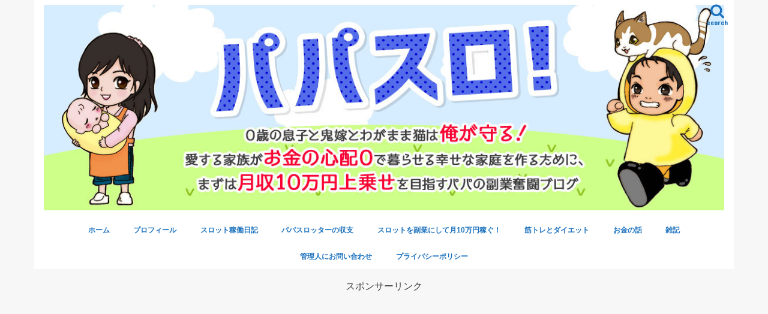

--- FILE ---
content_type: text/html; charset=UTF-8
request_url: https://amezawaslot.com/slot/kadou/setteineraimadomaginori/
body_size: 22615
content:
<!doctype html>
<!--[if lt IE 7]><html dir="ltr" lang="ja" prefix="og: https://ogp.me/ns#" class="no-js lt-ie9 lt-ie8 lt-ie7"><![endif]-->
<!--[if (IE 7)&!(IEMobile)]><html dir="ltr" lang="ja" prefix="og: https://ogp.me/ns#" class="no-js lt-ie9 lt-ie8"><![endif]-->
<!--[if (IE 8)&!(IEMobile)]><html dir="ltr" lang="ja" prefix="og: https://ogp.me/ns#" class="no-js lt-ie9"><![endif]-->
<!--[if gt IE 8]><!--> <html dir="ltr" lang="ja" prefix="og: https://ogp.me/ns#" class="no-js"><!--<![endif]-->

<head>
<meta charset="utf-8">
<meta http-equiv="X-UA-Compatible" content="IE=edge">

<meta name="HandheldFriendly" content="True">
<meta name="MobileOptimized" content="320">
<meta name="viewport" content="width=device-width, initial-scale=1"/>


<link rel="pingback" href="https://amezawaslot.com/xmlrpc.php">

<!--[if IE]>
<![endif]-->
<!--[if lt IE 9]>
<script src="//html5shiv.googlecode.com/svn/trunk/html5.js"></script>
<script src="//css3-mediaqueries-js.googlecode.com/svn/trunk/css3-mediaqueries.js"></script>
<![endif]-->


<!-- Google tag (gtag.js) -->
<script async src="https://www.googletagmanager.com/gtag/js?id=G-0J5N0874E4"></script>
<script>
  window.dataLayer = window.dataLayer || [];
  function gtag(){dataLayer.push(arguments);}
  gtag('js', new Date());

  gtag('config', 'G-0J5N0874E4');
</script>
	<style>img:is([sizes="auto" i], [sizes^="auto," i]) { contain-intrinsic-size: 3000px 1500px }</style>
	
		<!-- All in One SEO 4.8.2 - aioseo.com -->
		<title>まどマギで序盤に魔法少女ボイス発生！まどマギＡ、タイムクロス設定狙いノリ打ち稼働。高設定をツモれたのか？ | パパスロ！</title>
	<meta name="robots" content="max-image-preview:large" />
	<meta name="author" content="雨沢"/>
	<meta name="google-site-verification" content="4N5fYTqCNWgUnAQxRy2f9wrIu06qQKZWZyrCHp1Ksz4" />
	<link rel="canonical" href="https://amezawaslot.com/slot/kadou/setteineraimadomaginori/" />
	<meta name="generator" content="All in One SEO (AIOSEO) 4.8.2" />
		<meta property="og:locale" content="ja_JP" />
		<meta property="og:site_name" content="パパスロ！" />
		<meta property="og:type" content="article" />
		<meta property="og:title" content="まどマギで序盤に魔法少女ボイス発生！まどマギＡ、タイムクロス設定狙いノリ打ち稼働。高設定をツモれたのか？ | パパスロ！" />
		<meta property="og:url" content="https://amezawaslot.com/slot/kadou/setteineraimadomaginori/" />
		<meta property="og:image" content="https://amezawaslot.com/wp-content/uploads/2018/02/IMG_0357-e1519248358817.jpg" />
		<meta property="og:image:secure_url" content="https://amezawaslot.com/wp-content/uploads/2018/02/IMG_0357-e1519248358817.jpg" />
		<meta property="og:image:width" content="225" />
		<meta property="og:image:height" content="300" />
		<meta property="article:published_time" content="2018-02-22T11:25:33+00:00" />
		<meta property="article:modified_time" content="2018-02-22T11:26:08+00:00" />
		<meta name="twitter:card" content="summary_large_image" />
		<meta name="twitter:site" content="@amezawazawawa" />
		<meta name="twitter:title" content="まどマギで序盤に魔法少女ボイス発生！まどマギＡ、タイムクロス設定狙いノリ打ち稼働。高設定をツモれたのか？ | パパスロ！" />
		<meta name="twitter:creator" content="@amezawazawawa" />
		<meta name="twitter:image" content="https://amezawaslot.com/wp-content/uploads/2018/02/IMG_0357-e1519248358817.jpg" />
		<script type="application/ld+json" class="aioseo-schema">
			{"@context":"https:\/\/schema.org","@graph":[{"@type":"Article","@id":"https:\/\/amezawaslot.com\/slot\/kadou\/setteineraimadomaginori\/#article","name":"\u307e\u3069\u30de\u30ae\u3067\u5e8f\u76e4\u306b\u9b54\u6cd5\u5c11\u5973\u30dc\u30a4\u30b9\u767a\u751f\uff01\u307e\u3069\u30de\u30ae\uff21\u3001\u30bf\u30a4\u30e0\u30af\u30ed\u30b9\u8a2d\u5b9a\u72d9\u3044\u30ce\u30ea\u6253\u3061\u7a3c\u50cd\u3002\u9ad8\u8a2d\u5b9a\u3092\u30c4\u30e2\u308c\u305f\u306e\u304b\uff1f | \u30d1\u30d1\u30b9\u30ed\uff01","headline":"\u307e\u3069\u30de\u30ae\u3067\u5e8f\u76e4\u306b\u9b54\u6cd5\u5c11\u5973\u30dc\u30a4\u30b9\u767a\u751f\uff01\u307e\u3069\u30de\u30ae\uff21\u3001\u30bf\u30a4\u30e0\u30af\u30ed\u30b9\u8a2d\u5b9a\u72d9\u3044\u30ce\u30ea\u6253\u3061\u7a3c\u50cd\u3002\u9ad8\u8a2d\u5b9a\u3092\u30c4\u30e2\u308c\u305f\u306e\u304b\uff1f","author":{"@id":"https:\/\/amezawaslot.com\/author\/amezawa\/#author"},"publisher":{"@id":"https:\/\/amezawaslot.com\/#organization"},"image":{"@type":"ImageObject","url":"https:\/\/amezawaslot.com\/wp-content\/uploads\/2018\/02\/IMG_0357-e1519248358817.jpg","width":225,"height":300,"caption":"\u30bf\u30a4\u30e0\u30af\u30ed\u30b9\u3000\u30b1\u30ed\u30c3\u30c8\u6f14\u51fa"},"datePublished":"2018-02-22T20:25:33+09:00","dateModified":"2018-02-22T20:26:08+09:00","inLanguage":"ja","mainEntityOfPage":{"@id":"https:\/\/amezawaslot.com\/slot\/kadou\/setteineraimadomaginori\/#webpage"},"isPartOf":{"@id":"https:\/\/amezawaslot.com\/slot\/kadou\/setteineraimadomaginori\/#webpage"},"articleSection":"\u30b9\u30ed\u30c3\u30c8\u7a3c\u50cd\u65e5\u8a18"},{"@type":"BreadcrumbList","@id":"https:\/\/amezawaslot.com\/slot\/kadou\/setteineraimadomaginori\/#breadcrumblist","itemListElement":[{"@type":"ListItem","@id":"https:\/\/amezawaslot.com\/#listItem","position":1,"name":"\u5bb6","item":"https:\/\/amezawaslot.com\/","nextItem":{"@type":"ListItem","@id":"https:\/\/amezawaslot.com\/slot\/kadou\/setteineraimadomaginori\/#listItem","name":"\u307e\u3069\u30de\u30ae\u3067\u5e8f\u76e4\u306b\u9b54\u6cd5\u5c11\u5973\u30dc\u30a4\u30b9\u767a\u751f\uff01\u307e\u3069\u30de\u30ae\uff21\u3001\u30bf\u30a4\u30e0\u30af\u30ed\u30b9\u8a2d\u5b9a\u72d9\u3044\u30ce\u30ea\u6253\u3061\u7a3c\u50cd\u3002\u9ad8\u8a2d\u5b9a\u3092\u30c4\u30e2\u308c\u305f\u306e\u304b\uff1f"}},{"@type":"ListItem","@id":"https:\/\/amezawaslot.com\/slot\/kadou\/setteineraimadomaginori\/#listItem","position":2,"name":"\u307e\u3069\u30de\u30ae\u3067\u5e8f\u76e4\u306b\u9b54\u6cd5\u5c11\u5973\u30dc\u30a4\u30b9\u767a\u751f\uff01\u307e\u3069\u30de\u30ae\uff21\u3001\u30bf\u30a4\u30e0\u30af\u30ed\u30b9\u8a2d\u5b9a\u72d9\u3044\u30ce\u30ea\u6253\u3061\u7a3c\u50cd\u3002\u9ad8\u8a2d\u5b9a\u3092\u30c4\u30e2\u308c\u305f\u306e\u304b\uff1f","previousItem":{"@type":"ListItem","@id":"https:\/\/amezawaslot.com\/#listItem","name":"\u5bb6"}}]},{"@type":"Organization","@id":"https:\/\/amezawaslot.com\/#organization","name":"\u30d1\u30d1\u30b9\u30ed\uff01","url":"https:\/\/amezawaslot.com\/","sameAs":["https:\/\/twitter.com\/amezawazawawa"]},{"@type":"Person","@id":"https:\/\/amezawaslot.com\/author\/amezawa\/#author","url":"https:\/\/amezawaslot.com\/author\/amezawa\/","name":"\u96e8\u6ca2","image":{"@type":"ImageObject","@id":"https:\/\/amezawaslot.com\/slot\/kadou\/setteineraimadomaginori\/#authorImage","url":"https:\/\/secure.gravatar.com\/avatar\/e9fab529c8934387f1bef747ad35169558e0daf0e6f970bba1478309290f4e9f?s=96&d=mm&r=g","width":96,"height":96,"caption":"\u96e8\u6ca2"}},{"@type":"WebPage","@id":"https:\/\/amezawaslot.com\/slot\/kadou\/setteineraimadomaginori\/#webpage","url":"https:\/\/amezawaslot.com\/slot\/kadou\/setteineraimadomaginori\/","name":"\u307e\u3069\u30de\u30ae\u3067\u5e8f\u76e4\u306b\u9b54\u6cd5\u5c11\u5973\u30dc\u30a4\u30b9\u767a\u751f\uff01\u307e\u3069\u30de\u30ae\uff21\u3001\u30bf\u30a4\u30e0\u30af\u30ed\u30b9\u8a2d\u5b9a\u72d9\u3044\u30ce\u30ea\u6253\u3061\u7a3c\u50cd\u3002\u9ad8\u8a2d\u5b9a\u3092\u30c4\u30e2\u308c\u305f\u306e\u304b\uff1f | \u30d1\u30d1\u30b9\u30ed\uff01","inLanguage":"ja","isPartOf":{"@id":"https:\/\/amezawaslot.com\/#website"},"breadcrumb":{"@id":"https:\/\/amezawaslot.com\/slot\/kadou\/setteineraimadomaginori\/#breadcrumblist"},"author":{"@id":"https:\/\/amezawaslot.com\/author\/amezawa\/#author"},"creator":{"@id":"https:\/\/amezawaslot.com\/author\/amezawa\/#author"},"image":{"@type":"ImageObject","url":"https:\/\/amezawaslot.com\/wp-content\/uploads\/2018\/02\/IMG_0357-e1519248358817.jpg","@id":"https:\/\/amezawaslot.com\/slot\/kadou\/setteineraimadomaginori\/#mainImage","width":225,"height":300,"caption":"\u30bf\u30a4\u30e0\u30af\u30ed\u30b9\u3000\u30b1\u30ed\u30c3\u30c8\u6f14\u51fa"},"primaryImageOfPage":{"@id":"https:\/\/amezawaslot.com\/slot\/kadou\/setteineraimadomaginori\/#mainImage"},"datePublished":"2018-02-22T20:25:33+09:00","dateModified":"2018-02-22T20:26:08+09:00"},{"@type":"WebSite","@id":"https:\/\/amezawaslot.com\/#website","url":"https:\/\/amezawaslot.com\/","name":"\u30d1\u30d1\u30b9\u30ed\uff01","inLanguage":"ja","publisher":{"@id":"https:\/\/amezawaslot.com\/#organization"}}]}
		</script>
		<!-- All in One SEO -->

<link rel='dns-prefetch' href='//ajax.googleapis.com' />
<link rel='dns-prefetch' href='//fonts.googleapis.com' />
<link rel='dns-prefetch' href='//maxcdn.bootstrapcdn.com' />
<link rel="alternate" type="application/rss+xml" title="パパスロ！ &raquo; フィード" href="https://amezawaslot.com/feed/" />
<link rel="alternate" type="application/rss+xml" title="パパスロ！ &raquo; コメントフィード" href="https://amezawaslot.com/comments/feed/" />
<link rel="alternate" type="application/rss+xml" title="パパスロ！ &raquo; まどマギで序盤に魔法少女ボイス発生！まどマギＡ、タイムクロス設定狙いノリ打ち稼働。高設定をツモれたのか？ のコメントのフィード" href="https://amezawaslot.com/slot/kadou/setteineraimadomaginori/feed/" />
<script type="text/javascript">
/* <![CDATA[ */
window._wpemojiSettings = {"baseUrl":"https:\/\/s.w.org\/images\/core\/emoji\/16.0.1\/72x72\/","ext":".png","svgUrl":"https:\/\/s.w.org\/images\/core\/emoji\/16.0.1\/svg\/","svgExt":".svg","source":{"concatemoji":"https:\/\/amezawaslot.com\/wp-includes\/js\/wp-emoji-release.min.js"}};
/*! This file is auto-generated */
!function(s,n){var o,i,e;function c(e){try{var t={supportTests:e,timestamp:(new Date).valueOf()};sessionStorage.setItem(o,JSON.stringify(t))}catch(e){}}function p(e,t,n){e.clearRect(0,0,e.canvas.width,e.canvas.height),e.fillText(t,0,0);var t=new Uint32Array(e.getImageData(0,0,e.canvas.width,e.canvas.height).data),a=(e.clearRect(0,0,e.canvas.width,e.canvas.height),e.fillText(n,0,0),new Uint32Array(e.getImageData(0,0,e.canvas.width,e.canvas.height).data));return t.every(function(e,t){return e===a[t]})}function u(e,t){e.clearRect(0,0,e.canvas.width,e.canvas.height),e.fillText(t,0,0);for(var n=e.getImageData(16,16,1,1),a=0;a<n.data.length;a++)if(0!==n.data[a])return!1;return!0}function f(e,t,n,a){switch(t){case"flag":return n(e,"\ud83c\udff3\ufe0f\u200d\u26a7\ufe0f","\ud83c\udff3\ufe0f\u200b\u26a7\ufe0f")?!1:!n(e,"\ud83c\udde8\ud83c\uddf6","\ud83c\udde8\u200b\ud83c\uddf6")&&!n(e,"\ud83c\udff4\udb40\udc67\udb40\udc62\udb40\udc65\udb40\udc6e\udb40\udc67\udb40\udc7f","\ud83c\udff4\u200b\udb40\udc67\u200b\udb40\udc62\u200b\udb40\udc65\u200b\udb40\udc6e\u200b\udb40\udc67\u200b\udb40\udc7f");case"emoji":return!a(e,"\ud83e\udedf")}return!1}function g(e,t,n,a){var r="undefined"!=typeof WorkerGlobalScope&&self instanceof WorkerGlobalScope?new OffscreenCanvas(300,150):s.createElement("canvas"),o=r.getContext("2d",{willReadFrequently:!0}),i=(o.textBaseline="top",o.font="600 32px Arial",{});return e.forEach(function(e){i[e]=t(o,e,n,a)}),i}function t(e){var t=s.createElement("script");t.src=e,t.defer=!0,s.head.appendChild(t)}"undefined"!=typeof Promise&&(o="wpEmojiSettingsSupports",i=["flag","emoji"],n.supports={everything:!0,everythingExceptFlag:!0},e=new Promise(function(e){s.addEventListener("DOMContentLoaded",e,{once:!0})}),new Promise(function(t){var n=function(){try{var e=JSON.parse(sessionStorage.getItem(o));if("object"==typeof e&&"number"==typeof e.timestamp&&(new Date).valueOf()<e.timestamp+604800&&"object"==typeof e.supportTests)return e.supportTests}catch(e){}return null}();if(!n){if("undefined"!=typeof Worker&&"undefined"!=typeof OffscreenCanvas&&"undefined"!=typeof URL&&URL.createObjectURL&&"undefined"!=typeof Blob)try{var e="postMessage("+g.toString()+"("+[JSON.stringify(i),f.toString(),p.toString(),u.toString()].join(",")+"));",a=new Blob([e],{type:"text/javascript"}),r=new Worker(URL.createObjectURL(a),{name:"wpTestEmojiSupports"});return void(r.onmessage=function(e){c(n=e.data),r.terminate(),t(n)})}catch(e){}c(n=g(i,f,p,u))}t(n)}).then(function(e){for(var t in e)n.supports[t]=e[t],n.supports.everything=n.supports.everything&&n.supports[t],"flag"!==t&&(n.supports.everythingExceptFlag=n.supports.everythingExceptFlag&&n.supports[t]);n.supports.everythingExceptFlag=n.supports.everythingExceptFlag&&!n.supports.flag,n.DOMReady=!1,n.readyCallback=function(){n.DOMReady=!0}}).then(function(){return e}).then(function(){var e;n.supports.everything||(n.readyCallback(),(e=n.source||{}).concatemoji?t(e.concatemoji):e.wpemoji&&e.twemoji&&(t(e.twemoji),t(e.wpemoji)))}))}((window,document),window._wpemojiSettings);
/* ]]> */
</script>
<!-- amezawaslot.com is managing ads with Advanced Ads 2.0.8 – https://wpadvancedads.com/ --><script id="ameza-ready">
			window.advanced_ads_ready=function(e,a){a=a||"complete";var d=function(e){return"interactive"===a?"loading"!==e:"complete"===e};d(document.readyState)?e():document.addEventListener("readystatechange",(function(a){d(a.target.readyState)&&e()}),{once:"interactive"===a})},window.advanced_ads_ready_queue=window.advanced_ads_ready_queue||[];		</script>
		<style id='wp-emoji-styles-inline-css' type='text/css'>

	img.wp-smiley, img.emoji {
		display: inline !important;
		border: none !important;
		box-shadow: none !important;
		height: 1em !important;
		width: 1em !important;
		margin: 0 0.07em !important;
		vertical-align: -0.1em !important;
		background: none !important;
		padding: 0 !important;
	}
</style>
<link rel='stylesheet' id='wp-block-library-css' href='https://amezawaslot.com/wp-includes/css/dist/block-library/style.min.css' type='text/css' media='all' />
<style id='classic-theme-styles-inline-css' type='text/css'>
/*! This file is auto-generated */
.wp-block-button__link{color:#fff;background-color:#32373c;border-radius:9999px;box-shadow:none;text-decoration:none;padding:calc(.667em + 2px) calc(1.333em + 2px);font-size:1.125em}.wp-block-file__button{background:#32373c;color:#fff;text-decoration:none}
</style>
<style id='global-styles-inline-css' type='text/css'>
:root{--wp--preset--aspect-ratio--square: 1;--wp--preset--aspect-ratio--4-3: 4/3;--wp--preset--aspect-ratio--3-4: 3/4;--wp--preset--aspect-ratio--3-2: 3/2;--wp--preset--aspect-ratio--2-3: 2/3;--wp--preset--aspect-ratio--16-9: 16/9;--wp--preset--aspect-ratio--9-16: 9/16;--wp--preset--color--black: #000000;--wp--preset--color--cyan-bluish-gray: #abb8c3;--wp--preset--color--white: #ffffff;--wp--preset--color--pale-pink: #f78da7;--wp--preset--color--vivid-red: #cf2e2e;--wp--preset--color--luminous-vivid-orange: #ff6900;--wp--preset--color--luminous-vivid-amber: #fcb900;--wp--preset--color--light-green-cyan: #7bdcb5;--wp--preset--color--vivid-green-cyan: #00d084;--wp--preset--color--pale-cyan-blue: #8ed1fc;--wp--preset--color--vivid-cyan-blue: #0693e3;--wp--preset--color--vivid-purple: #9b51e0;--wp--preset--gradient--vivid-cyan-blue-to-vivid-purple: linear-gradient(135deg,rgba(6,147,227,1) 0%,rgb(155,81,224) 100%);--wp--preset--gradient--light-green-cyan-to-vivid-green-cyan: linear-gradient(135deg,rgb(122,220,180) 0%,rgb(0,208,130) 100%);--wp--preset--gradient--luminous-vivid-amber-to-luminous-vivid-orange: linear-gradient(135deg,rgba(252,185,0,1) 0%,rgba(255,105,0,1) 100%);--wp--preset--gradient--luminous-vivid-orange-to-vivid-red: linear-gradient(135deg,rgba(255,105,0,1) 0%,rgb(207,46,46) 100%);--wp--preset--gradient--very-light-gray-to-cyan-bluish-gray: linear-gradient(135deg,rgb(238,238,238) 0%,rgb(169,184,195) 100%);--wp--preset--gradient--cool-to-warm-spectrum: linear-gradient(135deg,rgb(74,234,220) 0%,rgb(151,120,209) 20%,rgb(207,42,186) 40%,rgb(238,44,130) 60%,rgb(251,105,98) 80%,rgb(254,248,76) 100%);--wp--preset--gradient--blush-light-purple: linear-gradient(135deg,rgb(255,206,236) 0%,rgb(152,150,240) 100%);--wp--preset--gradient--blush-bordeaux: linear-gradient(135deg,rgb(254,205,165) 0%,rgb(254,45,45) 50%,rgb(107,0,62) 100%);--wp--preset--gradient--luminous-dusk: linear-gradient(135deg,rgb(255,203,112) 0%,rgb(199,81,192) 50%,rgb(65,88,208) 100%);--wp--preset--gradient--pale-ocean: linear-gradient(135deg,rgb(255,245,203) 0%,rgb(182,227,212) 50%,rgb(51,167,181) 100%);--wp--preset--gradient--electric-grass: linear-gradient(135deg,rgb(202,248,128) 0%,rgb(113,206,126) 100%);--wp--preset--gradient--midnight: linear-gradient(135deg,rgb(2,3,129) 0%,rgb(40,116,252) 100%);--wp--preset--font-size--small: 13px;--wp--preset--font-size--medium: 20px;--wp--preset--font-size--large: 36px;--wp--preset--font-size--x-large: 42px;--wp--preset--spacing--20: 0.44rem;--wp--preset--spacing--30: 0.67rem;--wp--preset--spacing--40: 1rem;--wp--preset--spacing--50: 1.5rem;--wp--preset--spacing--60: 2.25rem;--wp--preset--spacing--70: 3.38rem;--wp--preset--spacing--80: 5.06rem;--wp--preset--shadow--natural: 6px 6px 9px rgba(0, 0, 0, 0.2);--wp--preset--shadow--deep: 12px 12px 50px rgba(0, 0, 0, 0.4);--wp--preset--shadow--sharp: 6px 6px 0px rgba(0, 0, 0, 0.2);--wp--preset--shadow--outlined: 6px 6px 0px -3px rgba(255, 255, 255, 1), 6px 6px rgba(0, 0, 0, 1);--wp--preset--shadow--crisp: 6px 6px 0px rgba(0, 0, 0, 1);}:where(.is-layout-flex){gap: 0.5em;}:where(.is-layout-grid){gap: 0.5em;}body .is-layout-flex{display: flex;}.is-layout-flex{flex-wrap: wrap;align-items: center;}.is-layout-flex > :is(*, div){margin: 0;}body .is-layout-grid{display: grid;}.is-layout-grid > :is(*, div){margin: 0;}:where(.wp-block-columns.is-layout-flex){gap: 2em;}:where(.wp-block-columns.is-layout-grid){gap: 2em;}:where(.wp-block-post-template.is-layout-flex){gap: 1.25em;}:where(.wp-block-post-template.is-layout-grid){gap: 1.25em;}.has-black-color{color: var(--wp--preset--color--black) !important;}.has-cyan-bluish-gray-color{color: var(--wp--preset--color--cyan-bluish-gray) !important;}.has-white-color{color: var(--wp--preset--color--white) !important;}.has-pale-pink-color{color: var(--wp--preset--color--pale-pink) !important;}.has-vivid-red-color{color: var(--wp--preset--color--vivid-red) !important;}.has-luminous-vivid-orange-color{color: var(--wp--preset--color--luminous-vivid-orange) !important;}.has-luminous-vivid-amber-color{color: var(--wp--preset--color--luminous-vivid-amber) !important;}.has-light-green-cyan-color{color: var(--wp--preset--color--light-green-cyan) !important;}.has-vivid-green-cyan-color{color: var(--wp--preset--color--vivid-green-cyan) !important;}.has-pale-cyan-blue-color{color: var(--wp--preset--color--pale-cyan-blue) !important;}.has-vivid-cyan-blue-color{color: var(--wp--preset--color--vivid-cyan-blue) !important;}.has-vivid-purple-color{color: var(--wp--preset--color--vivid-purple) !important;}.has-black-background-color{background-color: var(--wp--preset--color--black) !important;}.has-cyan-bluish-gray-background-color{background-color: var(--wp--preset--color--cyan-bluish-gray) !important;}.has-white-background-color{background-color: var(--wp--preset--color--white) !important;}.has-pale-pink-background-color{background-color: var(--wp--preset--color--pale-pink) !important;}.has-vivid-red-background-color{background-color: var(--wp--preset--color--vivid-red) !important;}.has-luminous-vivid-orange-background-color{background-color: var(--wp--preset--color--luminous-vivid-orange) !important;}.has-luminous-vivid-amber-background-color{background-color: var(--wp--preset--color--luminous-vivid-amber) !important;}.has-light-green-cyan-background-color{background-color: var(--wp--preset--color--light-green-cyan) !important;}.has-vivid-green-cyan-background-color{background-color: var(--wp--preset--color--vivid-green-cyan) !important;}.has-pale-cyan-blue-background-color{background-color: var(--wp--preset--color--pale-cyan-blue) !important;}.has-vivid-cyan-blue-background-color{background-color: var(--wp--preset--color--vivid-cyan-blue) !important;}.has-vivid-purple-background-color{background-color: var(--wp--preset--color--vivid-purple) !important;}.has-black-border-color{border-color: var(--wp--preset--color--black) !important;}.has-cyan-bluish-gray-border-color{border-color: var(--wp--preset--color--cyan-bluish-gray) !important;}.has-white-border-color{border-color: var(--wp--preset--color--white) !important;}.has-pale-pink-border-color{border-color: var(--wp--preset--color--pale-pink) !important;}.has-vivid-red-border-color{border-color: var(--wp--preset--color--vivid-red) !important;}.has-luminous-vivid-orange-border-color{border-color: var(--wp--preset--color--luminous-vivid-orange) !important;}.has-luminous-vivid-amber-border-color{border-color: var(--wp--preset--color--luminous-vivid-amber) !important;}.has-light-green-cyan-border-color{border-color: var(--wp--preset--color--light-green-cyan) !important;}.has-vivid-green-cyan-border-color{border-color: var(--wp--preset--color--vivid-green-cyan) !important;}.has-pale-cyan-blue-border-color{border-color: var(--wp--preset--color--pale-cyan-blue) !important;}.has-vivid-cyan-blue-border-color{border-color: var(--wp--preset--color--vivid-cyan-blue) !important;}.has-vivid-purple-border-color{border-color: var(--wp--preset--color--vivid-purple) !important;}.has-vivid-cyan-blue-to-vivid-purple-gradient-background{background: var(--wp--preset--gradient--vivid-cyan-blue-to-vivid-purple) !important;}.has-light-green-cyan-to-vivid-green-cyan-gradient-background{background: var(--wp--preset--gradient--light-green-cyan-to-vivid-green-cyan) !important;}.has-luminous-vivid-amber-to-luminous-vivid-orange-gradient-background{background: var(--wp--preset--gradient--luminous-vivid-amber-to-luminous-vivid-orange) !important;}.has-luminous-vivid-orange-to-vivid-red-gradient-background{background: var(--wp--preset--gradient--luminous-vivid-orange-to-vivid-red) !important;}.has-very-light-gray-to-cyan-bluish-gray-gradient-background{background: var(--wp--preset--gradient--very-light-gray-to-cyan-bluish-gray) !important;}.has-cool-to-warm-spectrum-gradient-background{background: var(--wp--preset--gradient--cool-to-warm-spectrum) !important;}.has-blush-light-purple-gradient-background{background: var(--wp--preset--gradient--blush-light-purple) !important;}.has-blush-bordeaux-gradient-background{background: var(--wp--preset--gradient--blush-bordeaux) !important;}.has-luminous-dusk-gradient-background{background: var(--wp--preset--gradient--luminous-dusk) !important;}.has-pale-ocean-gradient-background{background: var(--wp--preset--gradient--pale-ocean) !important;}.has-electric-grass-gradient-background{background: var(--wp--preset--gradient--electric-grass) !important;}.has-midnight-gradient-background{background: var(--wp--preset--gradient--midnight) !important;}.has-small-font-size{font-size: var(--wp--preset--font-size--small) !important;}.has-medium-font-size{font-size: var(--wp--preset--font-size--medium) !important;}.has-large-font-size{font-size: var(--wp--preset--font-size--large) !important;}.has-x-large-font-size{font-size: var(--wp--preset--font-size--x-large) !important;}
:where(.wp-block-post-template.is-layout-flex){gap: 1.25em;}:where(.wp-block-post-template.is-layout-grid){gap: 1.25em;}
:where(.wp-block-columns.is-layout-flex){gap: 2em;}:where(.wp-block-columns.is-layout-grid){gap: 2em;}
:root :where(.wp-block-pullquote){font-size: 1.5em;line-height: 1.6;}
</style>
<link rel='stylesheet' id='contact-form-7-css' href='https://amezawaslot.com/wp-content/plugins/contact-form-7/includes/css/styles.css' type='text/css' media='all' />
<link rel='stylesheet' id='sb-type-std-css' href='https://amezawaslot.com/wp-content/plugins/speech-bubble/css/sb-type-std.css' type='text/css' media='all' />
<link rel='stylesheet' id='sb-type-fb-css' href='https://amezawaslot.com/wp-content/plugins/speech-bubble/css/sb-type-fb.css' type='text/css' media='all' />
<link rel='stylesheet' id='sb-type-fb-flat-css' href='https://amezawaslot.com/wp-content/plugins/speech-bubble/css/sb-type-fb-flat.css' type='text/css' media='all' />
<link rel='stylesheet' id='sb-type-ln-css' href='https://amezawaslot.com/wp-content/plugins/speech-bubble/css/sb-type-ln.css' type='text/css' media='all' />
<link rel='stylesheet' id='sb-type-ln-flat-css' href='https://amezawaslot.com/wp-content/plugins/speech-bubble/css/sb-type-ln-flat.css' type='text/css' media='all' />
<link rel='stylesheet' id='sb-type-pink-css' href='https://amezawaslot.com/wp-content/plugins/speech-bubble/css/sb-type-pink.css' type='text/css' media='all' />
<link rel='stylesheet' id='sb-type-rtail-css' href='https://amezawaslot.com/wp-content/plugins/speech-bubble/css/sb-type-rtail.css' type='text/css' media='all' />
<link rel='stylesheet' id='sb-type-drop-css' href='https://amezawaslot.com/wp-content/plugins/speech-bubble/css/sb-type-drop.css' type='text/css' media='all' />
<link rel='stylesheet' id='sb-type-think-css' href='https://amezawaslot.com/wp-content/plugins/speech-bubble/css/sb-type-think.css' type='text/css' media='all' />
<link rel='stylesheet' id='sb-no-br-css' href='https://amezawaslot.com/wp-content/plugins/speech-bubble/css/sb-no-br.css' type='text/css' media='all' />
<link rel='stylesheet' id='toc-screen-css' href='https://amezawaslot.com/wp-content/plugins/table-of-contents-plus/screen.min.css' type='text/css' media='all' />
<link rel='stylesheet' id='wp-polls-css' href='https://amezawaslot.com/wp-content/plugins/wp-polls/polls-css.css' type='text/css' media='all' />
<style id='wp-polls-inline-css' type='text/css'>
.wp-polls .pollbar {
	margin: 1px;
	font-size: 6px;
	line-height: 8px;
	height: 8px;
	background-image: url('https://amezawaslot.com/wp-content/plugins/wp-polls/images/default/pollbg.gif');
	border: 1px solid #c8c8c8;
}

</style>
<link rel='stylesheet' id='style-css' href='https://amezawaslot.com/wp-content/themes/jstork/style.css' type='text/css' media='all' />
<link rel='stylesheet' id='child-style-css' href='https://amezawaslot.com/wp-content/themes/jstork_custom/style.css' type='text/css' media='all' />
<link rel='stylesheet' id='slick-css' href='https://amezawaslot.com/wp-content/themes/jstork/library/css/slick.css' type='text/css' media='all' />
<link rel='stylesheet' id='shortcode-css' href='https://amezawaslot.com/wp-content/themes/jstork/library/css/shortcode.css' type='text/css' media='all' />
<link rel='stylesheet' id='gf_Concert-css' href='//fonts.googleapis.com/css?family=Concert+One' type='text/css' media='all' />
<link rel='stylesheet' id='gf_Lato-css' href='//fonts.googleapis.com/css?family=Lato' type='text/css' media='all' />
<link rel='stylesheet' id='fontawesome-css' href='//maxcdn.bootstrapcdn.com/font-awesome/4.7.0/css/font-awesome.min.css' type='text/css' media='all' />
<link rel='stylesheet' id='remodal-css' href='https://amezawaslot.com/wp-content/themes/jstork/library/css/remodal.css' type='text/css' media='all' />
<link rel='stylesheet' id='animate-css' href='https://amezawaslot.com/wp-content/themes/jstork/library/css/animate.min.css' type='text/css' media='all' />
<style id='akismet-widget-style-inline-css' type='text/css'>

			.a-stats {
				--akismet-color-mid-green: #357b49;
				--akismet-color-white: #fff;
				--akismet-color-light-grey: #f6f7f7;

				max-width: 350px;
				width: auto;
			}

			.a-stats * {
				all: unset;
				box-sizing: border-box;
			}

			.a-stats strong {
				font-weight: 600;
			}

			.a-stats a.a-stats__link,
			.a-stats a.a-stats__link:visited,
			.a-stats a.a-stats__link:active {
				background: var(--akismet-color-mid-green);
				border: none;
				box-shadow: none;
				border-radius: 8px;
				color: var(--akismet-color-white);
				cursor: pointer;
				display: block;
				font-family: -apple-system, BlinkMacSystemFont, 'Segoe UI', 'Roboto', 'Oxygen-Sans', 'Ubuntu', 'Cantarell', 'Helvetica Neue', sans-serif;
				font-weight: 500;
				padding: 12px;
				text-align: center;
				text-decoration: none;
				transition: all 0.2s ease;
			}

			/* Extra specificity to deal with TwentyTwentyOne focus style */
			.widget .a-stats a.a-stats__link:focus {
				background: var(--akismet-color-mid-green);
				color: var(--akismet-color-white);
				text-decoration: none;
			}

			.a-stats a.a-stats__link:hover {
				filter: brightness(110%);
				box-shadow: 0 4px 12px rgba(0, 0, 0, 0.06), 0 0 2px rgba(0, 0, 0, 0.16);
			}

			.a-stats .count {
				color: var(--akismet-color-white);
				display: block;
				font-size: 1.5em;
				line-height: 1.4;
				padding: 0 13px;
				white-space: nowrap;
			}
		
</style>
<script type="text/javascript" src="//ajax.googleapis.com/ajax/libs/jquery/1.12.4/jquery.min.js" id="jquery-js"></script>
<link rel="https://api.w.org/" href="https://amezawaslot.com/wp-json/" /><link rel="alternate" title="JSON" type="application/json" href="https://amezawaslot.com/wp-json/wp/v2/posts/219" /><link rel="EditURI" type="application/rsd+xml" title="RSD" href="https://amezawaslot.com/xmlrpc.php?rsd" />

<link rel='shortlink' href='https://amezawaslot.com/?p=219' />
<link rel="alternate" title="oEmbed (JSON)" type="application/json+oembed" href="https://amezawaslot.com/wp-json/oembed/1.0/embed?url=https%3A%2F%2Famezawaslot.com%2Fslot%2Fkadou%2Fsetteineraimadomaginori%2F" />
<link rel="alternate" title="oEmbed (XML)" type="text/xml+oembed" href="https://amezawaslot.com/wp-json/oembed/1.0/embed?url=https%3A%2F%2Famezawaslot.com%2Fslot%2Fkadou%2Fsetteineraimadomaginori%2F&#038;format=xml" />
<style type="text/css">
body{color: #3E3E3E;}
a, #breadcrumb li.bc_homelink a::before, .authorbox .author_sns li a::before{color: #1bb4d3;}
a:hover{color: #E69B9B;}
.article-footer .post-categories li a,.article-footer .tags a,.accordionBtn{  background: #1bb4d3;  border-color: #1bb4d3;}
.article-footer .tags a{color:#1bb4d3; background: none;}
.article-footer .post-categories li a:hover,.article-footer .tags a:hover,.accordionBtn.active{ background:#E69B9B;  border-color:#E69B9B;}
input[type="text"],input[type="password"],input[type="datetime"],input[type="datetime-local"],input[type="date"],input[type="month"],input[type="time"],input[type="week"],input[type="number"],input[type="email"],input[type="url"],input[type="search"],input[type="tel"],input[type="color"],select,textarea,.field { background-color: #ffffff;}
.header{color: #ffffff;}
.bgfull .header,.header.bg,.header #inner-header,.menu-sp{background: #ffffff;}
#logo a{color: #eeee22;}
#g_nav .nav li a,.nav_btn,.menu-sp a,.menu-sp a,.menu-sp > ul:after{color: #1e73be;}
#logo a:hover,#g_nav .nav li a:hover,.nav_btn:hover{color:#eeeeee;}
@media only screen and (min-width: 768px) {
.nav > li > a:after{background: #eeeeee;}
.nav ul {background: #666666;}
#g_nav .nav li ul.sub-menu li a{color: #f7f7f7;}
}
@media only screen and (max-width: 1165px) {
.site_description{background: #ffffff; color: #ffffff;}
}
#inner-content, #breadcrumb, .entry-content blockquote:before, .entry-content blockquote:after{background: #ffffff}
.top-post-list .post-list:before{background: #1bb4d3;}
.widget li a:after{color: #1bb4d3;}
.entry-content h2,.widgettitle,.accordion::before{background: #1bb4d3; color: #ffffff;}
.entry-content h3{border-color: #1bb4d3;}
.h_boader .entry-content h2{border-color: #1bb4d3; color: #3E3E3E;}
.h_balloon .entry-content h2:after{border-top-color: #1bb4d3;}
.entry-content ul li:before{ background: #1bb4d3;}
.entry-content ol li:before{ background: #1bb4d3;}
.post-list-card .post-list .eyecatch .cat-name,.top-post-list .post-list .eyecatch .cat-name,.byline .cat-name,.single .authorbox .author-newpost li .cat-name,.related-box li .cat-name,.carouselwrap .cat-name,.eyecatch .cat-name{background: #fcee21; color:  #444444;}
ul.wpp-list li a:before{background: #1bb4d3; color: #ffffff;}
.readmore a{border:1px solid #1bb4d3;color:#1bb4d3;}
.readmore a:hover{background:#1bb4d3;color:#fff;}
.btn-wrap a{background: #1bb4d3;border: 1px solid #1bb4d3;}
.btn-wrap a:hover{background: #E69B9B;border-color: #E69B9B;}
.btn-wrap.simple a{border:1px solid #1bb4d3;color:#1bb4d3;}
.btn-wrap.simple a:hover{background:#1bb4d3;}
.blue-btn, .comment-reply-link, #submit { background-color: #1bb4d3; }
.blue-btn:hover, .comment-reply-link:hover, #submit:hover, .blue-btn:focus, .comment-reply-link:focus, #submit:focus {background-color: #E69B9B; }
#sidebar1{color: #444444;}
.widget:not(.widget_text) a{color:#666666;}
.widget:not(.widget_text) a:hover{color:#999999;}
.bgfull #footer-top,#footer-top .inner,.cta-inner{background-color: #666666; color: #CACACA;}
.footer a,#footer-top a{color: #f7f7f7;}
#footer-top .widgettitle{color: #CACACA;}
.bgfull .footer,.footer.bg,.footer .inner {background-color: #666666;color: #CACACA;}
.footer-links li a:before{ color: #ffffff;}
.pagination a, .pagination span,.page-links a{border-color: #1bb4d3; color: #1bb4d3;}
.pagination .current,.pagination .current:hover,.page-links ul > li > span{background-color: #1bb4d3; border-color: #1bb4d3;}
.pagination a:hover, .pagination a:focus,.page-links a:hover, .page-links a:focus{background-color: #1bb4d3; color: #fff;}
</style>
<script  async src="https://pagead2.googlesyndication.com/pagead/js/adsbygoogle.js?client=ca-pub-6197210249170388" crossorigin="anonymous"></script>		<style type="text/css" id="wp-custom-css">
			/* ロゴを大きく */ 
.header.headercenter #logo img {
max-height: initial;
}

@media only screen and (max-width: 480px) {
#logo {
    max-width: 100%;
}
#logo a img {
    max-height: 80px;
}
}
/*金色のマーカー*/
.marker_Gold {
background: linear-gradient(transparent 70%,#ffff00 70%)
}		</style>
			<script async src="//pagead2.googlesyndication.com/pagead/js/adsbygoogle.js"></script>
<script async src="//pagead2.googlesyndication.com/pagead/js/adsbygoogle.js"></script>
<script>
     (adsbygoogle = window.adsbygoogle || []).push({
          google_ad_client: "ca-pub-6197210249170388",
          enable_page_level_ads: true
     });
</script>
</head>

<body class="wp-singular post-template-default single single-post postid-219 single-format-standard wp-theme-jstork wp-child-theme-jstork_custom bgnormal pannavi_on h_balloon sidebarright undo_off aa-prefix-ameza-">
<div id="container">

<p class="site_description"></p><header class="header animated fadeIn headercenter" role="banner">
<div id="inner-header" class="wrap cf">
<div id="logo" class="gf fs_l">
<p class="h1 img"><a href="https://amezawaslot.com"><img src="https://amezawaslot.com/wp-content/uploads/2018/06/パパスロ_2.jpg" alt="パパスロ！"></a></p>
</div>

<a href="#searchbox" data-remodal-target="searchbox" class="nav_btn search_btn"><span class="text gf">search</span></a>

<nav id="g_nav" role="navigation">
<ul id="menu-%e3%83%97%e3%83%ad%e3%83%95%e3%82%a3%e3%83%bc%e3%83%ab" class="nav top-nav cf"><li id="menu-item-1242" class="menu-item menu-item-type-custom menu-item-object-custom menu-item-home menu-item-1242"><a href="https://amezawaslot.com/">ホーム</a></li>
<li id="menu-item-7741" class="menu-item menu-item-type-post_type menu-item-object-page menu-item-7741"><a href="https://amezawaslot.com/hajimemasiteprofile/">プロフィール</a></li>
<li id="menu-item-5908" class="menu-item menu-item-type-taxonomy menu-item-object-category current-post-ancestor current-menu-parent current-post-parent menu-item-5908"><a href="https://amezawaslot.com/category/slot/kadou/">スロット稼働日記</a></li>
<li id="menu-item-5906" class="menu-item menu-item-type-taxonomy menu-item-object-category menu-item-5906"><a href="https://amezawaslot.com/category/slot/syusi/">パパスロッターの収支</a></li>
<li id="menu-item-10909" class="menu-item menu-item-type-taxonomy menu-item-object-category menu-item-10909"><a href="https://amezawaslot.com/category/slot/slothukugyo/">スロットを副業にして月10万円稼ぐ！</a></li>
<li id="menu-item-11143" class="menu-item menu-item-type-taxonomy menu-item-object-category menu-item-11143"><a href="https://amezawaslot.com/category/good-looking-old-man/diet/">筋トレとダイエット</a></li>
<li id="menu-item-11142" class="menu-item menu-item-type-taxonomy menu-item-object-category menu-item-11142"><a href="https://amezawaslot.com/category/money/">お金の話</a></li>
<li id="menu-item-5907" class="menu-item menu-item-type-taxonomy menu-item-object-category menu-item-5907"><a href="https://amezawaslot.com/category/zakki/">雑記</a></li>
<li id="menu-item-1243" class="menu-item menu-item-type-post_type menu-item-object-page menu-item-1243"><a href="https://amezawaslot.com/toiawase/">管理人にお問い合わせ</a></li>
<li id="menu-item-4902" class="menu-item menu-item-type-post_type menu-item-object-page menu-item-privacy-policy menu-item-4902"><a rel="privacy-policy" href="https://amezawaslot.com/privacy-policy/">プライバシーポリシー</a></li>
</ul></nav>

<a href="#spnavi" data-remodal-target="spnavi" class="nav_btn"><span class="text gf">menu</span></a>



</div>
</header>


<div class="remodal" data-remodal-id="spnavi" data-remodal-options="hashTracking:false">
<button data-remodal-action="close" class="remodal-close"><span class="text gf">CLOSE</span></button>
<ul id="menu-%e3%83%97%e3%83%ad%e3%83%95%e3%82%a3%e3%83%bc%e3%83%ab-1" class="sp_g_nav nav top-nav cf"><li class="menu-item menu-item-type-custom menu-item-object-custom menu-item-home menu-item-1242"><a href="https://amezawaslot.com/">ホーム</a></li>
<li class="menu-item menu-item-type-post_type menu-item-object-page menu-item-7741"><a href="https://amezawaslot.com/hajimemasiteprofile/">プロフィール</a></li>
<li class="menu-item menu-item-type-taxonomy menu-item-object-category current-post-ancestor current-menu-parent current-post-parent menu-item-5908"><a href="https://amezawaslot.com/category/slot/kadou/">スロット稼働日記</a></li>
<li class="menu-item menu-item-type-taxonomy menu-item-object-category menu-item-5906"><a href="https://amezawaslot.com/category/slot/syusi/">パパスロッターの収支</a></li>
<li class="menu-item menu-item-type-taxonomy menu-item-object-category menu-item-10909"><a href="https://amezawaslot.com/category/slot/slothukugyo/">スロットを副業にして月10万円稼ぐ！</a></li>
<li class="menu-item menu-item-type-taxonomy menu-item-object-category menu-item-11143"><a href="https://amezawaslot.com/category/good-looking-old-man/diet/">筋トレとダイエット</a></li>
<li class="menu-item menu-item-type-taxonomy menu-item-object-category menu-item-11142"><a href="https://amezawaslot.com/category/money/">お金の話</a></li>
<li class="menu-item menu-item-type-taxonomy menu-item-object-category menu-item-5907"><a href="https://amezawaslot.com/category/zakki/">雑記</a></li>
<li class="menu-item menu-item-type-post_type menu-item-object-page menu-item-1243"><a href="https://amezawaslot.com/toiawase/">管理人にお問い合わせ</a></li>
<li class="menu-item menu-item-type-post_type menu-item-object-page menu-item-privacy-policy menu-item-4902"><a rel="privacy-policy" href="https://amezawaslot.com/privacy-policy/">プライバシーポリシー</a></li>
</ul><button data-remodal-action="close" class="remodal-close"><span class="text gf">CLOSE</span></button>
</div>




<div class="remodal searchbox" data-remodal-id="searchbox" data-remodal-options="hashTracking:false">
<div class="search cf"><dl><dt>キーワードで記事を検索</dt><dd><form role="search" method="get" id="searchform" class="searchform cf" action="https://amezawaslot.com/" >
		<input type="search" placeholder="検索する" value="" name="s" id="s" />
		<button type="submit" id="searchsubmit" ><i class="fa fa-search"></i></button>
		</form></dd></dl></div>
<button data-remodal-action="close" class="remodal-close"><span class="text gf">CLOSE</span></button>
</div>




<center>スポンサーリンク</center>
<div style="text-align:center">
<script async src="//pagead2.googlesyndication.com/pagead/js/adsbygoogle.js"></script>
<!-- ヘッダー下　広告 -->
<ins class="adsbygoogle"
     style="display:block"
     data-ad-client="ca-pub-6197210249170388"
     data-ad-slot="1482098716"
     data-ad-format="auto"
     data-full-width-responsive="true"></ins>
<script>
(adsbygoogle = window.adsbygoogle || []).push({});
</script>
	</div>


<div id="breadcrumb" class="breadcrumb inner wrap cf"><ul itemscope itemtype="http://schema.org/BreadcrumbList"><li itemprop="itemListElement" itemscope itemtype="http://schema.org/ListItem" class="bc_homelink"><a itemprop="item" href="https://amezawaslot.com/"><span itemprop="name"> HOME</span></a><meta itemprop="position" content="1" /></li><li itemprop="itemListElement" itemscope itemtype="http://schema.org/ListItem"><a itemprop="item" href="https://amezawaslot.com/category/slot/"><span itemprop="name">スロット</span></a><meta itemprop="position" content="2" /></li><li itemprop="itemListElement" itemscope itemtype="http://schema.org/ListItem"><a itemprop="item" href="https://amezawaslot.com/category/slot/kadou/"><span itemprop="name">スロット稼働日記</span></a><meta itemprop="position" content="3" /></li><li itemprop="itemListElement" itemscope itemtype="http://schema.org/ListItem" class="bc_posttitle"><span itemprop="name">まどマギで序盤に魔法少女ボイス発生！まどマギＡ、タイムクロス設定狙いノリ打ち稼働。高設定をツモれたのか？</span><meta itemprop="position" content="4" /></li></ul></div>
<div id="content">
<div id="inner-content" class="wrap cf">

<main id="main" class="m-all t-all d-5of7 cf" role="main">
<article id="post-219" class="post-219 post type-post status-publish format-standard has-post-thumbnail hentry category-kadou article cf" role="article">
<header class="article-header entry-header">
<p class="byline entry-meta vcard cf">
<span class="cat-name cat-id-5">スロット稼働日記</span><time class="date gf entry-date updated"  datetime="2018-02-22">2018.02.22</time>

<span class="writer name author"><span class="fn">雨沢</span></span>
</p>

<h1 class="entry-title single-title" itemprop="headline" rel="bookmark">まどマギで序盤に魔法少女ボイス発生！まどマギＡ、タイムクロス設定狙いノリ打ち稼働。高設定をツモれたのか？</h1>

<figure class="eyecatch">
<img width="225" height="300" src="https://amezawaslot.com/wp-content/uploads/2018/02/IMG_0357-e1519248358817.jpg" class="attachment-post-thumbnail size-post-thumbnail wp-post-image" alt="タイムクロス　ケロット演出" decoding="async" fetchpriority="high" srcset="https://amezawaslot.com/wp-content/uploads/2018/02/IMG_0357-e1519248358817.jpg 225w, https://amezawaslot.com/wp-content/uploads/2018/02/IMG_0357-e1519248358817-113x150.jpg 113w" sizes="(max-width: 225px) 100vw, 225px" /></figure>
<div class="share short">
<div class="sns">
<ul class="cf">

<li class="twitter"> 
<a target="blank" href="//twitter.com/intent/tweet?url=https%3A%2F%2Famezawaslot.com%2Fslot%2Fkadou%2Fsetteineraimadomaginori%2F&text=%E3%81%BE%E3%81%A9%E3%83%9E%E3%82%AE%E3%81%A7%E5%BA%8F%E7%9B%A4%E3%81%AB%E9%AD%94%E6%B3%95%E5%B0%91%E5%A5%B3%E3%83%9C%E3%82%A4%E3%82%B9%E7%99%BA%E7%94%9F%EF%BC%81%E3%81%BE%E3%81%A9%E3%83%9E%E3%82%AE%EF%BC%A1%E3%80%81%E3%82%BF%E3%82%A4%E3%83%A0%E3%82%AF%E3%83%AD%E3%82%B9%E8%A8%AD%E5%AE%9A%E7%8B%99%E3%81%84%E3%83%8E%E3%83%AA%E6%89%93%E3%81%A1%E7%A8%BC%E5%83%8D%E3%80%82%E9%AB%98%E8%A8%AD%E5%AE%9A%E3%82%92%E3%83%84%E3%83%A2%E3%82%8C%E3%81%9F%E3%81%AE%E3%81%8B%EF%BC%9F&tw_p=tweetbutton" onclick="window.open(this.href, 'tweetwindow', 'width=550, height=450,personalbar=0,toolbar=0,scrollbars=1,resizable=1'); return false;"><span class="text">ポスト</span><span class="count"></span></a>
</li>

<li class="facebook">
<a href="//www.facebook.com/sharer.php?src=bm&u=https%3A%2F%2Famezawaslot.com%2Fslot%2Fkadou%2Fsetteineraimadomaginori%2F&t=%E3%81%BE%E3%81%A9%E3%83%9E%E3%82%AE%E3%81%A7%E5%BA%8F%E7%9B%A4%E3%81%AB%E9%AD%94%E6%B3%95%E5%B0%91%E5%A5%B3%E3%83%9C%E3%82%A4%E3%82%B9%E7%99%BA%E7%94%9F%EF%BC%81%E3%81%BE%E3%81%A9%E3%83%9E%E3%82%AE%EF%BC%A1%E3%80%81%E3%82%BF%E3%82%A4%E3%83%A0%E3%82%AF%E3%83%AD%E3%82%B9%E8%A8%AD%E5%AE%9A%E7%8B%99%E3%81%84%E3%83%8E%E3%83%AA%E6%89%93%E3%81%A1%E7%A8%BC%E5%83%8D%E3%80%82%E9%AB%98%E8%A8%AD%E5%AE%9A%E3%82%92%E3%83%84%E3%83%A2%E3%82%8C%E3%81%9F%E3%81%AE%E3%81%8B%EF%BC%9F" onclick="javascript:window.open(this.href, '', 'menubar=no,toolbar=no,resizable=yes,scrollbars=yes,height=300,width=600');return false;"><i class="fa fa-facebook"></i><span class="text">シェア</span><span class="count"></span></a>
</li>

<li class="hatebu">       
<a href="//b.hatena.ne.jp/add?mode=confirm&url=https://amezawaslot.com/slot/kadou/setteineraimadomaginori/&title=%E3%81%BE%E3%81%A9%E3%83%9E%E3%82%AE%E3%81%A7%E5%BA%8F%E7%9B%A4%E3%81%AB%E9%AD%94%E6%B3%95%E5%B0%91%E5%A5%B3%E3%83%9C%E3%82%A4%E3%82%B9%E7%99%BA%E7%94%9F%EF%BC%81%E3%81%BE%E3%81%A9%E3%83%9E%E3%82%AE%EF%BC%A1%E3%80%81%E3%82%BF%E3%82%A4%E3%83%A0%E3%82%AF%E3%83%AD%E3%82%B9%E8%A8%AD%E5%AE%9A%E7%8B%99%E3%81%84%E3%83%8E%E3%83%AA%E6%89%93%E3%81%A1%E7%A8%BC%E5%83%8D%E3%80%82%E9%AB%98%E8%A8%AD%E5%AE%9A%E3%82%92%E3%83%84%E3%83%A2%E3%82%8C%E3%81%9F%E3%81%AE%E3%81%8B%EF%BC%9F" onclick="window.open(this.href, 'HBwindow', 'width=600, height=400, menubar=no, toolbar=no, scrollbars=yes'); return false;" target="_blank"><span class="text">はてブ</span><span class="count"></span></a>
</li>

<li class="line">
<a href="//line.me/R/msg/text/?%E3%81%BE%E3%81%A9%E3%83%9E%E3%82%AE%E3%81%A7%E5%BA%8F%E7%9B%A4%E3%81%AB%E9%AD%94%E6%B3%95%E5%B0%91%E5%A5%B3%E3%83%9C%E3%82%A4%E3%82%B9%E7%99%BA%E7%94%9F%EF%BC%81%E3%81%BE%E3%81%A9%E3%83%9E%E3%82%AE%EF%BC%A1%E3%80%81%E3%82%BF%E3%82%A4%E3%83%A0%E3%82%AF%E3%83%AD%E3%82%B9%E8%A8%AD%E5%AE%9A%E7%8B%99%E3%81%84%E3%83%8E%E3%83%AA%E6%89%93%E3%81%A1%E7%A8%BC%E5%83%8D%E3%80%82%E9%AB%98%E8%A8%AD%E5%AE%9A%E3%82%92%E3%83%84%E3%83%A2%E3%82%8C%E3%81%9F%E3%81%AE%E3%81%8B%EF%BC%9F%0Ahttps%3A%2F%2Famezawaslot.com%2Fslot%2Fkadou%2Fsetteineraimadomaginori%2F" target="_blank"><span class="text">送る</span></a>
</li>

<li class="pocket">
<a href="//getpocket.com/edit?url=https://amezawaslot.com/slot/kadou/setteineraimadomaginori/&title=まどマギで序盤に魔法少女ボイス発生！まどマギＡ、タイムクロス設定狙いノリ打ち稼働。高設定をツモれたのか？" onclick="window.open(this.href, 'FBwindow', 'width=550, height=350, menubar=no, toolbar=no, scrollbars=yes'); return false;"><i class="fa fa-get-pocket"></i><span class="text">Pocket</span><span class="count"></span></a></li>

</ul>
</div> 
</div></header>



<section class="entry-content cf">


<!-- PRyC WP: Add custom content to bottom of post/page: Standard Content START --><div id="pryc-wp-acctp-original-content"><p>おはようございます。</p>
<p>&nbsp;</p>
<p>最近YouTubeで銀杏BOYSの「BABY　BABY」を見つけて、</p>
<p>一気に中学高校の青春時代がフラッシュバックした雨沢です。</p>
<p>中高の時は銀杏じゃなくてGOING　STEADYでしたがね(^^♪</p>
<p>&nbsp;</p>
<p>今回の稼働は、大学青春時代（？）を一緒に過ごした親友のしゃるさんとのノリ打ち稼働です！<br />
果たして雨沢たちは高設定をツモれたのか！？</p>
<p>&nbsp;</p>
<p>スロットブログ村ランキングに参加しています！<br />
ポチして下さる皆さんありがとうございます！<br />
励みになります(*´ω｀*)<br />
<a href="//slot.blogmura.com/ranking.html"><img decoding="async" src="//slot.blogmura.com/img/originalimg/0001027851.jpg" alt="にほんブログ村 スロットブログへ" width="240" height="222" border="0" /></a><br />
<a href="//slot.blogmura.com/ranking.html">にほんブログ村</a></p>
<p>&nbsp;</p>
<div id="toc_container" class="toc_light_blue no_bullets"><p class="toc_title">目次</p><ul class="toc_list"><li><ul><li></li><li></li><li></li></ul></li></ul></div>
<div class="ameza-" id="ameza-820649051"><div class="ameza-adlabel">スポンサーリンク</div><center>スポンサーリンク</center>
<script async src="//pagead2.googlesyndication.com/pagead/js/adsbygoogle.js"></script>
<!-- ノーマル　広告 -->
<ins class="adsbygoogle"
     style="display:block"
     data-ad-client="ca-pub-6197210249170388"
     data-ad-slot="5841617334"
     data-ad-format="auto"
     data-full-width-responsive="true"></ins>
<script>
(adsbygoogle = window.adsbygoogle || []).push({});
</script></div><h2><span id="A">まどマギA、タイムクロス設定狙い</span></h2>
<p>&nbsp;</p>
<p>今回の稼働はいつもの特定日ですが、最近近くにグランドオープンした店があり、</p>
<p>&nbsp;</p>
<p>めちゃめちゃ力を入れて対抗しているA店での設定狙いです！</p>
<p>&nbsp;</p>
<p>ブログ始める前の稼働で写真等一切なかった為記事にはしていませんが、</p>
<p>&nbsp;</p>
<p>前回の特定日から明らかにAタイプが強かったので、参戦日までしっかりデータを見てたら、</p>
<p>&nbsp;</p>
<p>やっぱり<span style="background-color: #ffff00; color: #ff0000;">Aタイプ強い事が判明！全456機種が毎回入っていそう！</span></p>
<p>&nbsp;</p>
<p>てことで、今回はＡタイプ機種のみに絞ってＧＯ！</p>
<p>&nbsp;</p>
<p>ちなみにノリ打ちパートナーのしゃるさんは自分の狙いにめっちゃ自信あるときだけ声かける友達です。</p>
<p>&nbsp;</p>
<h3><span id="1">開店1時間前に店に到着</span></h3>
<p>&nbsp;</p>
<p>この時期の並びは寒い。嫌だよー。寒いよー。</p>
<p>&nbsp;</p>
<p>でもそんな事言ってたら、高設定はツモれません！1時間並びます！！</p>
<p>&nbsp;</p>
<p>店についたら、もはや50人くらい並んでいましたが、パチンコの人と絆・番長に流れる人が多いので大丈夫だろーって安心しきっていました。</p>
<p>&nbsp;</p>
<p>相方には狙い目を説明していたので、入る可能性が高いと思っているまどマギを打ってもらう事に！<br />
ぼくは次に入る可能性が高いクレアの秘宝伝狙いで、取れなかったらタイムクロスという感じです。</p>
<p>&nbsp;</p>
<h3><span id="i">いざ開店！狙い機種とれるか！？</span></h3>
<p>&nbsp;</p>
<p>開店して、確認します！</p>
<p>&nbsp;</p>
<p>クレア全部取られてる！<br />
まどマギ1台確保！！！</p>
<p>&nbsp;</p>
<p>よっしゃい！！</p>
<p>&nbsp;</p>
<p>なので、自分は仕方なくタイムクロス2を押さえます。</p>
<p>&nbsp;</p>
<img decoding="async" class="alignnone size-medium wp-image-230" src="https://amezawaslot.com/wp-content/uploads/2018/02/madoA-1-165x300.jpg" alt="" width="165" height="300" srcset="https://amezawaslot.com/wp-content/uploads/2018/02/madoA-1-165x300.jpg 165w, https://amezawaslot.com/wp-content/uploads/2018/02/madoA-1.jpg 407w" sizes="(max-width: 165px) 100vw, 165px" />　 <img loading="lazy" decoding="async" class="alignnone size-medium wp-image-231" src="https://amezawaslot.com/wp-content/uploads/2018/02/timecross-1-163x300.jpg" alt="" width="163" height="300" srcset="https://amezawaslot.com/wp-content/uploads/2018/02/timecross-1-163x300.jpg 163w, https://amezawaslot.com/wp-content/uploads/2018/02/timecross-1.jpg 272w" sizes="auto, (max-width: 163px) 100vw, 163px" />
<p>&nbsp;</p>
<p>稼働機種は決まりました！あとは判別していきます！</p>
<p>&nbsp;</p>
<p>全台系の可能性が高いので、自分の台の挙動プラス全体の挙動で判別していきます！</p>
<p>&nbsp;</p>
<p>よし、回すぞ！と思って相方の方見たら、台枠のＷＩＮが早くも光ってる！(笑)</p>
<p>&nbsp;</p>
<p><strong><span style="color: #0000ff;">「おすいち？」</span></strong>とＬＩＮＥすると</p>
<p>&nbsp;</p>
<p><strong><span style="color: #0000ff;">「1回転目で確定役レグひいたｗ」</span></strong></p>
<p>&nbsp;</p>
<p>とのこと(笑)いきなり設定差あるところ！</p>
<p>&nbsp;</p>
<p>幸先よい！</p>
<p>&nbsp;</p>
<p>自分のタイムクロスの方は、</p>
<p>&nbsp;</p>
<p>序盤から、ウィンＢＩＧと赤7ＲＥＧに偏りまくって、高設定の偶数挙動！ボーナス確率もいい感じ。</p>
<p>&nbsp;</p>
<p>相方の台は爆連中で、開始30分くらいで箱使ってる！(笑)</p>
<p>&nbsp;</p>
<p>そしたら、ＬＩＮＥが。</p>
<p>&nbsp;</p>
<p><span style="color: #0000ff;">「特殊ボーナスひいたし、魔法少女ボイス発生。2以上は確定した。」</span></p>
<p>&nbsp;</p>
<p>ああ安心の展開ですね！あとは任せて自分の台の判別！</p>
<p>&nbsp;</p>
<p>&nbsp;</p>
<p>そしたら、開始1時間後、ＲＥＧ中に・・・</p>
<p>&nbsp;</p>
<p>&nbsp;</p>
<p>&nbsp;</p>
<p>&nbsp;</p>
<img loading="lazy" decoding="async" class="alignnone size-medium wp-image-235" src="https://amezawaslot.com/wp-content/uploads/2018/02/IMG_0354-e1519248478168-225x300.jpg" alt="" width="225" height="300" />
<p>&nbsp;</p>
<p>ん？？<br />
おろろ？<br />
これ確定じゃなかった？</p>
<p>&nbsp;</p>
<p>一応調べます！</p>
<p>&nbsp;</p>
<p>わ！<span style="background-color: #ffff00; color: #ff0000;">ＲＥＧ中の右上がりベルは4以上確定</span>やん！<br />
やったやった！！(*´ω｀*)</p>
<p>&nbsp;</p>
<p>これでタイムクロスは打ち切り確定♪<br />
あとはぶんまわすだけーい！！</p>
<p>&nbsp;</p>
<p>高設定確定したので、相方と<span style="color: #0000ff;">5万枚</span>だす約束をします。<br />
（コインチェック騒動の真っただ中、相方は資産をＣＣに人質に取られていた為か、なんだか知らないけど<span style="color: #0000ff;">5万枚</span>だせと脅してきましたｗ）</p>
<p>&nbsp;</p>
<h3><span id="10">恐怖の10連続ＲＥＧ・・・</span></h3>
<p>&nbsp;</p>
<p>まどマギの方は、2時間で特殊ＢＩＧ2回ひいている様子で</p>
<p>&nbsp;</p>
<p>ＢＩＧ後の設定差が大きいセリフ<span style="color: #0000ff;">「一体何が始まるっていうんだい」</span>も一発かました模様！</p>
<p>&nbsp;</p>
<p>きゅうべえちゃん、ナイス！！</p>
<p>&nbsp;</p>
<p>これはもはや安心ですな。ちょっとＲＥＧが2時間で1回しか引けてないのが心配だけど・・・</p>
<p>&nbsp;</p>
<p>&nbsp;</p>
<p>一方で雨沢担当のタイムクロスはというと、下皿もみもみプレイが長～く続いた後、ヤツがやってきます。</p>
<p>ヤツとは、</p>
<p><span style="background-color: #ffff00; color: #ff0000;">ハマり＆バケ地獄さんです。</span></p>
<p>&nbsp;</p>
<p>実は雨沢は大学時代、あまりにもバケばっかりひくので、「バケ沢」って呼ばれていました・・・。</p>
<p>今回は2000回転ＢＩＧひけませんでした。</p>
<p>10連続ＲＥＧです。</p>
<p>差枚も<span style="color: #ff0000;">マイナス2000枚<span style="color: #000000;">に到達・・・(´;ω;｀)</span></span></p>
<p>&nbsp;</p>
<p>5万枚むりやん！！</p>
<p>オラにＢＩＧをくれ！！</p>
<p>そんなオラの台を尻目に、まどマギはすっげー安定してっぞ！！</p>
<p>&nbsp;</p>
<p>長くなったので、次回に続きます。←（記事分割戦法ｗ）</p>
<p>「次回！果たして雨沢たちは5万枚だせるのか！？汗と涙のぶん回し大作戦！！」<br />
↑大嘘の次回予告</p>
<p>&nbsp;</p>
<p>まどマギ6だろ！<br />
て思う方はポチお願いします(*´ω｀*)<br />
<a href="//slot.blogmura.com/ranking.html"><img decoding="async" src="//slot.blogmura.com/img/originalimg/0001027851.jpg" alt="にほんブログ村 スロットブログへ" width="240" height="222" border="0" /></a><br />
<a href="//slot.blogmura.com/ranking.html">にほんブログ村</a></p>
<!-- PRyC WP: Add custom content to bottom of post/page: Standard Content END --></div><div class="ameza-_3" id="ameza-462480600"><div class="ameza-adlabel">スポンサーリンク</div><script async src="//pagead2.googlesyndication.com/pagead/js/adsbygoogle.js?client=ca-pub-6197210249170388" crossorigin="anonymous"></script><ins class="adsbygoogle" style="display:block;" data-ad-client="ca-pub-6197210249170388" 
data-ad-slot="3189078424" 
data-ad-format="auto"></ins>
<script> 
(adsbygoogle = window.adsbygoogle || []).push({}); 
</script>
</div>

</section>


<footer class="article-footer">
<ul class="post-categories">
	<li><a href="https://amezawaslot.com/category/slot/kadou/" rel="category tag">スロット稼働日記</a></li></ul></footer>




<div class="sharewrap wow animated fadeIn" data-wow-delay="0.5s">

<div class="share">
<div class="sns">
<ul class="cf">

<li class="twitter"> 
<a target="blank" href="//twitter.com/intent/tweet?url=https%3A%2F%2Famezawaslot.com%2Fslot%2Fkadou%2Fsetteineraimadomaginori%2F&text=%E3%81%BE%E3%81%A9%E3%83%9E%E3%82%AE%E3%81%A7%E5%BA%8F%E7%9B%A4%E3%81%AB%E9%AD%94%E6%B3%95%E5%B0%91%E5%A5%B3%E3%83%9C%E3%82%A4%E3%82%B9%E7%99%BA%E7%94%9F%EF%BC%81%E3%81%BE%E3%81%A9%E3%83%9E%E3%82%AE%EF%BC%A1%E3%80%81%E3%82%BF%E3%82%A4%E3%83%A0%E3%82%AF%E3%83%AD%E3%82%B9%E8%A8%AD%E5%AE%9A%E7%8B%99%E3%81%84%E3%83%8E%E3%83%AA%E6%89%93%E3%81%A1%E7%A8%BC%E5%83%8D%E3%80%82%E9%AB%98%E8%A8%AD%E5%AE%9A%E3%82%92%E3%83%84%E3%83%A2%E3%82%8C%E3%81%9F%E3%81%AE%E3%81%8B%EF%BC%9F&tw_p=tweetbutton" onclick="window.open(this.href, 'tweetwindow', 'width=550, height=450,personalbar=0,toolbar=0,scrollbars=1,resizable=1'); return false;"><span class="text">ポスト</span><span class="count"></span></a>
</li>

<li class="facebook">
<a href="//www.facebook.com/sharer.php?src=bm&u=https%3A%2F%2Famezawaslot.com%2Fslot%2Fkadou%2Fsetteineraimadomaginori%2F&t=%E3%81%BE%E3%81%A9%E3%83%9E%E3%82%AE%E3%81%A7%E5%BA%8F%E7%9B%A4%E3%81%AB%E9%AD%94%E6%B3%95%E5%B0%91%E5%A5%B3%E3%83%9C%E3%82%A4%E3%82%B9%E7%99%BA%E7%94%9F%EF%BC%81%E3%81%BE%E3%81%A9%E3%83%9E%E3%82%AE%EF%BC%A1%E3%80%81%E3%82%BF%E3%82%A4%E3%83%A0%E3%82%AF%E3%83%AD%E3%82%B9%E8%A8%AD%E5%AE%9A%E7%8B%99%E3%81%84%E3%83%8E%E3%83%AA%E6%89%93%E3%81%A1%E7%A8%BC%E5%83%8D%E3%80%82%E9%AB%98%E8%A8%AD%E5%AE%9A%E3%82%92%E3%83%84%E3%83%A2%E3%82%8C%E3%81%9F%E3%81%AE%E3%81%8B%EF%BC%9F" onclick="javascript:window.open(this.href, '', 'menubar=no,toolbar=no,resizable=yes,scrollbars=yes,height=300,width=600');return false;"><i class="fa fa-facebook"></i><span class="text">シェア</span><span class="count"></span></a>
</li>

<li class="hatebu">       
<a href="//b.hatena.ne.jp/add?mode=confirm&url=https://amezawaslot.com/slot/kadou/setteineraimadomaginori/&title=%E3%81%BE%E3%81%A9%E3%83%9E%E3%82%AE%E3%81%A7%E5%BA%8F%E7%9B%A4%E3%81%AB%E9%AD%94%E6%B3%95%E5%B0%91%E5%A5%B3%E3%83%9C%E3%82%A4%E3%82%B9%E7%99%BA%E7%94%9F%EF%BC%81%E3%81%BE%E3%81%A9%E3%83%9E%E3%82%AE%EF%BC%A1%E3%80%81%E3%82%BF%E3%82%A4%E3%83%A0%E3%82%AF%E3%83%AD%E3%82%B9%E8%A8%AD%E5%AE%9A%E7%8B%99%E3%81%84%E3%83%8E%E3%83%AA%E6%89%93%E3%81%A1%E7%A8%BC%E5%83%8D%E3%80%82%E9%AB%98%E8%A8%AD%E5%AE%9A%E3%82%92%E3%83%84%E3%83%A2%E3%82%8C%E3%81%9F%E3%81%AE%E3%81%8B%EF%BC%9F" onclick="window.open(this.href, 'HBwindow', 'width=600, height=400, menubar=no, toolbar=no, scrollbars=yes'); return false;" target="_blank"><span class="text">はてブ</span><span class="count"></span></a>
</li>

<li class="line">
<a href="//line.me/R/msg/text/?%E3%81%BE%E3%81%A9%E3%83%9E%E3%82%AE%E3%81%A7%E5%BA%8F%E7%9B%A4%E3%81%AB%E9%AD%94%E6%B3%95%E5%B0%91%E5%A5%B3%E3%83%9C%E3%82%A4%E3%82%B9%E7%99%BA%E7%94%9F%EF%BC%81%E3%81%BE%E3%81%A9%E3%83%9E%E3%82%AE%EF%BC%A1%E3%80%81%E3%82%BF%E3%82%A4%E3%83%A0%E3%82%AF%E3%83%AD%E3%82%B9%E8%A8%AD%E5%AE%9A%E7%8B%99%E3%81%84%E3%83%8E%E3%83%AA%E6%89%93%E3%81%A1%E7%A8%BC%E5%83%8D%E3%80%82%E9%AB%98%E8%A8%AD%E5%AE%9A%E3%82%92%E3%83%84%E3%83%A2%E3%82%8C%E3%81%9F%E3%81%AE%E3%81%8B%EF%BC%9F%0Ahttps%3A%2F%2Famezawaslot.com%2Fslot%2Fkadou%2Fsetteineraimadomaginori%2F" target="_blank"><span class="text">送る</span></a>
</li>

<li class="pocket">
<a href="//getpocket.com/edit?url=https://amezawaslot.com/slot/kadou/setteineraimadomaginori/&title=まどマギで序盤に魔法少女ボイス発生！まどマギＡ、タイムクロス設定狙いノリ打ち稼働。高設定をツモれたのか？" onclick="window.open(this.href, 'FBwindow', 'width=550, height=350, menubar=no, toolbar=no, scrollbars=yes'); return false;"><i class="fa fa-get-pocket"></i><span class="text">Pocket</span><span class="count"></span></a></li>

<li class="feedly">
<a href="https://feedly.com/i/subscription/feed/https://amezawaslot.com/feed/"  target="blank"><i class="fa fa-rss"></i><span class="text">feedly</span><span class="count"></span></a></li>    
</ul>
</div>
</div></div>




	<div id="respond" class="comment-respond">
		<h3 id="reply-title" class="comment-reply-title">コメントを残す <small><a rel="nofollow" id="cancel-comment-reply-link" href="/slot/kadou/setteineraimadomaginori/#respond" style="display:none;">コメントをキャンセル</a></small></h3><form action="https://amezawaslot.com/wp-comments-post.php" method="post" id="commentform" class="comment-form"><p class="comment-notes"><span id="email-notes">メールアドレスが公開されることはありません。</span> <span class="required-field-message"><span class="required">※</span> が付いている欄は必須項目です</span></p><p class="comment-form-comment"><label for="comment">コメント <span class="required">※</span></label> <textarea id="comment" name="comment" cols="45" rows="8" maxlength="65525" required></textarea></p><p class="comment-form-author"><label for="author">名前 <span class="required">※</span></label> <input id="author" name="author" type="text" value="" size="30" maxlength="245" autocomplete="name" required /></p>
<p class="comment-form-email"><label for="email">メール <span class="required">※</span></label> <input id="email" name="email" type="email" value="" size="30" maxlength="100" aria-describedby="email-notes" autocomplete="email" required /></p>
<p class="comment-form-url"><label for="url">サイト</label> <input id="url" name="url" type="url" value="" size="30" maxlength="200" autocomplete="url" /></p>
<p class="form-submit"><input name="submit" type="submit" id="submit" class="submit" value="コメントを送信" /> <input type='hidden' name='comment_post_ID' value='219' id='comment_post_ID' />
<input type='hidden' name='comment_parent' id='comment_parent' value='0' />
</p><p style="display: none !important;" class="akismet-fields-container" data-prefix="ak_"><label>&#916;<textarea name="ak_hp_textarea" cols="45" rows="8" maxlength="100"></textarea></label><input type="hidden" id="ak_js_1" name="ak_js" value="34"/><script>document.getElementById( "ak_js_1" ).setAttribute( "value", ( new Date() ).getTime() );</script></p><p class="tsa_param_field_tsa_" style="display:none;">email confirm<span class="required">*</span><input type="text" name="tsa_email_param_field___" id="tsa_email_param_field___" size="30" value="" />
	</p><p class="tsa_param_field_tsa_2" style="display:none;">post date<span class="required">*</span><input type="text" name="tsa_param_field_tsa_3" id="tsa_param_field_tsa_3" size="30" value="2025-11-06 15:42:45" />
	</p><p id="throwsSpamAway">日本語が含まれない投稿は無視されますのでご注意ください。（スパム対策）</p></form>	</div><!-- #respond -->
	
</article>

<div class="np-post">
<div class="navigation">
<div class="prev np-post-list">
<a href="https://amezawaslot.com/slot/kadou/noriutikouhannmadoatime/" class="cf">
<figure class="eyecatch"><img width="113" height="150" src="https://amezawaslot.com/wp-content/uploads/2018/02/IMG_0356-e1519248399267-113x150.jpg" class="attachment-thumbnail size-thumbnail wp-post-image" alt="タイムクロス　ＢＩＧ終了画面カタカナ" decoding="async" loading="lazy" srcset="https://amezawaslot.com/wp-content/uploads/2018/02/IMG_0356-e1519248399267-113x150.jpg 113w, https://amezawaslot.com/wp-content/uploads/2018/02/IMG_0356-e1519248399267.jpg 225w" sizes="auto, (max-width: 113px) 100vw, 113px" /></figure>
<span class="ttl">まどマギＡの推定6のデータもあるよ。まどマギＡ、タイムクロス設定狙いノリ打ち後半戦！</span>
</a>
</div>

<div class="next np-post-list">
<a href="https://amezawaslot.com/slot/slothukugyo/siraberutaisitu/" class="cf">
<span class="ttl">「調べる体質」になる事が、パチスロで勝ち組になる第一歩！</span>
<figure class="eyecatch"><img width="150" height="122" src="https://amezawaslot.com/wp-content/uploads/2018/02/GORIPAKU2069_TP_V-e1519074522233-150x122.jpg" class="attachment-thumbnail size-thumbnail wp-post-image" alt="" decoding="async" loading="lazy" srcset="https://amezawaslot.com/wp-content/uploads/2018/02/GORIPAKU2069_TP_V-e1519074522233-150x122.jpg 150w, https://amezawaslot.com/wp-content/uploads/2018/02/GORIPAKU2069_TP_V-e1519074522233-300x244.jpg 300w, https://amezawaslot.com/wp-content/uploads/2018/02/GORIPAKU2069_TP_V-e1519074522233.jpg 500w" sizes="auto, (max-width: 150px) 100vw, 150px" /></figure>
</a>
</div>
</div>
</div>

  <div class="related-box original-related wow animated fadeIn cf">
    <div class="inbox">
	    <h2 class="related-h h_ttl"><span class="gf">RECOMMEND</span>こちらの記事も人気です。</h2>
		    <div class="related-post">
				<ul class="related-list cf">

  	        <li rel="bookmark" title="【聖闘士星矢海皇覚醒】聖闘士ラッシュ最終ゲームにプッシュボタンで、まさかの覚醒ストック！と筐体から轟音+振動+パネル消灯で火時計！？">
		        <a href="https://amezawaslot.com/slot/kadou/seiyakakuseisutock/" rel=\"bookmark" title="【聖闘士星矢海皇覚醒】聖闘士ラッシュ最終ゲームにプッシュボタンで、まさかの覚醒ストック！と筐体から轟音+振動+パネル消灯で火時計！？" class="title">
		        	<figure class="eyecatch">
	        	                <img width="300" height="200" src="https://amezawaslot.com/wp-content/uploads/2018/09/IMG_5756-1-e1537827711383-300x200.jpg" class="attachment-post-thum size-post-thum wp-post-image" alt="" decoding="async" loading="lazy" />	        	        		<span class="cat-name">スロット稼働日記</span>
		            </figure>
					<time class="date gf">2018.9.25</time>
					<h3 class="ttl">
						【聖闘士星矢海皇覚醒】聖闘士ラッシュ最終ゲームにプッシュボタンで、まさか…					</h3>
				</a>
	        </li>
  	        <li rel="bookmark" title="【盗忍！剛衛門】1500ゲームハメて、鬼賽〇〇個獲得！果たして大ハマりした甲斐はあったのか！？">
		        <a href="https://amezawaslot.com/slot/kadou/gouemon1500hame/" rel=\"bookmark" title="【盗忍！剛衛門】1500ゲームハメて、鬼賽〇〇個獲得！果たして大ハマりした甲斐はあったのか！？" class="title">
		        	<figure class="eyecatch">
	        	                <img width="300" height="200" src="https://amezawaslot.com/wp-content/uploads/2019/04/無題544-300x200.jpeg" class="attachment-post-thum size-post-thum wp-post-image" alt="" decoding="async" loading="lazy" />	        	        		<span class="cat-name">スロット稼働日記</span>
		            </figure>
					<time class="date gf">2019.4.17</time>
					<h3 class="ttl">
						【盗忍！剛衛門】1500ゲームハメて、鬼賽〇〇個獲得！果たして大ハマりし…					</h3>
				</a>
	        </li>
  	        <li rel="bookmark" title="【ルパン三世～イタリアの夢～】ルパン初打ちで有利区間引継ぎ！2回ボーナス当選させてきた！">
		        <a href="https://amezawaslot.com/slot/kadou/rupinyuurikukanhikitugi/" rel=\"bookmark" title="【ルパン三世～イタリアの夢～】ルパン初打ちで有利区間引継ぎ！2回ボーナス当選させてきた！" class="title">
		        	<figure class="eyecatch">
	        	                <img width="300" height="200" src="https://amezawaslot.com/wp-content/uploads/2020/01/無題1056-300x200.jpg" class="attachment-post-thum size-post-thum wp-post-image" alt="" decoding="async" loading="lazy" />	        	        		<span class="cat-name">スロット稼働日記</span>
		            </figure>
					<time class="date gf">2020.1.7</time>
					<h3 class="ttl">
						【ルパン三世～イタリアの夢～】ルパン初打ちで有利区間引継ぎ！2回ボーナス…					</h3>
				</a>
	        </li>
  	        <li rel="bookmark" title="【蒼天の拳　朋友】七星カウンター狙い＆伝承試練で落ちてたので打ってみた">
		        <a href="https://amezawaslot.com/slot/kadou/soutennokensitiseicounternerai/" rel=\"bookmark" title="【蒼天の拳　朋友】七星カウンター狙い＆伝承試練で落ちてたので打ってみた" class="title">
		        	<figure class="eyecatch">
	        	                <img width="300" height="200" src="https://amezawaslot.com/wp-content/uploads/2019/02/無題409-300x200.jpeg" class="attachment-post-thum size-post-thum wp-post-image" alt="" decoding="async" loading="lazy" />	        	        		<span class="cat-name">スロット稼働日記</span>
		            </figure>
					<time class="date gf">2019.2.18</time>
					<h3 class="ttl">
						【蒼天の拳　朋友】七星カウンター狙い＆伝承試練で落ちてたので打ってみた					</h3>
				</a>
	        </li>
  	        <li rel="bookmark" title="【ヱヴァンゲリヲンAT777】ランク狙いやっぱり甘い？白7を引いて1G連なるか！？">
		        <a href="https://amezawaslot.com/slot/kadou/evaat777white7/" rel=\"bookmark" title="【ヱヴァンゲリヲンAT777】ランク狙いやっぱり甘い？白7を引いて1G連なるか！？" class="title">
		        	<figure class="eyecatch">
	        	                <img width="300" height="200" src="https://amezawaslot.com/wp-content/uploads/2019/04/無題542-300x200.jpeg" class="attachment-post-thum size-post-thum wp-post-image" alt="" decoding="async" loading="lazy" />	        	        		<span class="cat-name">スロット稼働日記</span>
		            </figure>
					<time class="date gf">2019.4.12</time>
					<h3 class="ttl">
						【ヱヴァンゲリヲンAT777】ランク狙いやっぱり甘い？白7を引いて1G連…					</h3>
				</a>
	        </li>
  	        <li rel="bookmark" title="【蒼天の拳朋友】今度は自力で天授の儀！6号機もこれだけできる、2連続完走で大量出玉！？">
		        <a href="https://amezawaslot.com/slot/kadou/sotenponyokannsou/" rel=\"bookmark" title="【蒼天の拳朋友】今度は自力で天授の儀！6号機もこれだけできる、2連続完走で大量出玉！？" class="title">
		        	<figure class="eyecatch">
	        	                <img width="300" height="200" src="https://amezawaslot.com/wp-content/uploads/2019/03/無題469-300x200.jpeg" class="attachment-post-thum size-post-thum wp-post-image" alt="" decoding="async" loading="lazy" />	        	        		<span class="cat-name">スロット稼働日記</span>
		            </figure>
					<time class="date gf">2019.3.14</time>
					<h3 class="ttl">
						【蒼天の拳朋友】今度は自力で天授の儀！6号機もこれだけできる、2連続完走…					</h3>
				</a>
	        </li>
  	        <li rel="bookmark" title="【ヱヴァンゲリヲンAT777】シナリオⅡをランク狙いとCZ天井狙いで打っちゃいます！">
		        <a href="https://amezawaslot.com/slot/kadou/evascenario2nerai/" rel=\"bookmark" title="【ヱヴァンゲリヲンAT777】シナリオⅡをランク狙いとCZ天井狙いで打っちゃいます！" class="title">
		        	<figure class="eyecatch">
	        	                <img width="300" height="200" src="https://amezawaslot.com/wp-content/uploads/2019/05/無題562-300x200.jpeg" class="attachment-post-thum size-post-thum wp-post-image" alt="" decoding="async" loading="lazy" />	        	        		<span class="cat-name">スロット稼働日記</span>
		            </figure>
					<time class="date gf">2019.5.3</time>
					<h3 class="ttl">
						【ヱヴァンゲリヲンAT777】シナリオⅡをランク狙いとCZ天井狙いで打っ…					</h3>
				</a>
	        </li>
  	        <li rel="bookmark" title="【G1優駿倶楽部】最近よく拾える海外レース敗北後残りストック狙い！">
		        <a href="https://amezawaslot.com/slot/kadou/g1nokoristockhutatabi/" rel=\"bookmark" title="【G1優駿倶楽部】最近よく拾える海外レース敗北後残りストック狙い！" class="title">
		        	<figure class="eyecatch">
	        	                <img width="300" height="200" src="https://amezawaslot.com/wp-content/uploads/2019/11/無題897-300x200.jpg" class="attachment-post-thum size-post-thum wp-post-image" alt="" decoding="async" loading="lazy" />	        	        		<span class="cat-name">スロット稼働日記</span>
		            </figure>
					<time class="date gf">2019.11.2</time>
					<h3 class="ttl">
						【G1優駿倶楽部】最近よく拾える海外レース敗北後残りストック狙い！					</h3>
				</a>
	        </li>
  
  			</ul>
	    </div>
    </div>
</div>
  
<div class="authorbox wow animated fadeIn" data-wow-delay="0.5s">
</div>
</main>
<div id="sidebar1" class="sidebar m-all t-all d-2of7 cf" role="complementary">

<div id="text-2" class="widget widget_text"><h4 class="widgettitle"><span>管理人プロフィール</span></h4>			<div class="textwidget"><p><img loading="lazy" decoding="async" class="alignnone size-full wp-image-1589" src="https://amezawaslot.com/wp-content/uploads/2018/05/180523a-e1527171031518.jpg" alt="" width="300" height="300" /></p>
<p>管理人：雨沢</p>
<p>初めまして。管理人の「雨沢」と申します。</p>
<p>妻と2歳と0歳の二人の息子、</p>
<p>それから猫（名前はビッグ）と</p>
<p>暮らしている普通の34歳のサラリーマンです。</p>
<p>2014年からパチスロの期待値稼働を開始し、2017年には累計収支500万を突破しました。</p>
<p>稼働スタイルはゲーム数メインで、設定狙いもパチンコも打ちます。</p>
<p>このブログではパチスロに関わらず、毎月10万円以上の収入上乗せを目指しているブログです！</p>
<p>よろしくお願いします！(*^-^*)</p>
<p>詳しいプロフィールはこちらから<strong>↓↓↓</strong><br />
<a href="https://amezawaslot.com/profile/hajimemasite/"><div class="btn-wrap aligncenter rich_pink">雨沢の詳しいプロフィールを見る！！</div></a></p>
</div>
		</div><div id="text-4" class="widget widget_text"><h4 class="widgettitle"><span>Twitter</span></h4>			<div class="textwidget"><p><a class="twitter-timeline" data-height="300" href="https://twitter.com/amezawazawawa?ref_src=twsrc%5Etfw">Tweets by amezawazawawa</a> <script async src="https://platform.twitter.com/widgets.js" charset="utf-8"></script></p>
</div>
		</div><div id="text-5" class="widget widget_text">			<div class="textwidget"><p><a href="https://twitter.com/amezawazawawa?ref_src=twsrc%5Etfw" class="twitter-follow-button" data-show-count="false">Follow @amezawazawawa</a><script async src="https://platform.twitter.com/widgets.js" charset="utf-8"></script></p>
</div>
		</div><div id="search-2" class="widget widget_search"><form role="search" method="get" id="searchform" class="searchform cf" action="https://amezawaslot.com/" >
		<input type="search" placeholder="検索する" value="" name="s" id="s" />
		<button type="submit" id="searchsubmit" ><i class="fa fa-search"></i></button>
		</form></div><div id="recent-posts-2" class="widget widget_recent_entries"><h4 class="widgettitle"><span>最近の投稿</span></h4>			<ul>
								
				<li>
					<a class="cf" href="https://amezawaslot.com/money/nisa2020ideco/" title="【積立nisa・ideco】コロナショックをもろに受けた2年目の運用結果は？">
						【積立nisa・ideco】コロナショックをもろに受けた2年目の運用結果は？											</a>
				</li>
								
				<li>
					<a class="cf" href="https://amezawaslot.com/money/ahamosim/" title="【ahamoに負けんな】初めて格安SIMに変えてみた感想と格安SIM社を選んだ基準について書いた">
						【ahamoに負けんな】初めて格安SIMに変えてみた感想と格安SIM社を選んだ基準について書いた											</a>
				</li>
								
				<li>
					<a class="cf" href="https://amezawaslot.com/good-looking-old-man/diet/hokonuismart/" title="【コスパ最強？】amazonで売れてるhokonuiスマート体重計レビュー">
						【コスパ最強？】amazonで売れてるhokonuiスマート体重計レビュー											</a>
				</li>
								
				<li>
					<a class="cf" href="https://amezawaslot.com/good-looking-old-man/diet/hiitdiet2month/" title="【HIIT】きついバーピーを2カ月継続！どれくらい痩せたか結果報告。">
						【HIIT】きついバーピーを2カ月継続！どれくらい痩せたか結果報告。											</a>
				</li>
								
				<li>
					<a class="cf" href="https://amezawaslot.com/money/car/serenanorikae/" title="【セレナ】乗り換えで損しない時期を車体と車検の費用に絞って計算してみた">
						【セレナ】乗り換えで損しない時期を車体と車検の費用に絞って計算してみた											</a>
				</li>
							</ul>
			</div><div id="recent-comments-2" class="widget widget_recent_comments"><h4 class="widgettitle"><span>最近のコメント</span></h4><ul id="recentcomments"><li class="recentcomments"><a href="https://amezawaslot.com/slot/mamechisiki/hidokeinazoakaera/#comment-2125">【聖闘士星矢海皇覚醒】火時計、赤の謎。通常時にいきなり不自然に火時計が赤く点灯するのはエラーが原因！？</a> に <span class="comment-author-link">ひよこ大魔神</span> より</li><li class="recentcomments"><a href="https://amezawaslot.com/money/car/voxytimingnewused/#comment-2122">【ヴォクシー編】何年目に乗り換えるのがお得？新車と中古車で年間コストを比較！</a> に <span class="comment-author-link">モリモトヒロシ</span> より</li><li class="recentcomments"><a href="https://amezawaslot.com/good-looking-old-man/diet/hiitdiet2month/#comment-2119">【HIIT】きついバーピーを2カ月継続！どれくらい痩せたか結果報告。</a> に <span class="comment-author-link"><a href="https://ookaminote.com/hiit-1month" class="url" rel="ugc external nofollow">【HIIT（ヒット）】を1か月続けた効果【体験談】 | オオカミの音</a></span> より</li><li class="recentcomments"><a href="https://amezawaslot.com/good-looking-old-man/diet/hiitdiet2month/#comment-2115">【HIIT】きついバーピーを2カ月継続！どれくらい痩せたか結果報告。</a> に <span class="comment-author-link">雨沢</span> より</li><li class="recentcomments"><a href="https://amezawaslot.com/slot/mamechisiki/hidokeinazoakaera/#comment-2114">【聖闘士星矢海皇覚醒】火時計、赤の謎。通常時にいきなり不自然に火時計が赤く点灯するのはエラーが原因！？</a> に <span class="comment-author-link">雨沢</span> より</li></ul></div><div id="archives-2" class="widget widget_archive"><h4 class="widgettitle"><span>アーカイブ</span></h4>
			<ul>
					<li><a href='https://amezawaslot.com/2021/02/'>2021年2月</a></li>
	<li><a href='https://amezawaslot.com/2021/01/'>2021年1月</a></li>
	<li><a href='https://amezawaslot.com/2020/08/'>2020年8月</a></li>
	<li><a href='https://amezawaslot.com/2020/07/'>2020年7月</a></li>
	<li><a href='https://amezawaslot.com/2020/06/'>2020年6月</a></li>
	<li><a href='https://amezawaslot.com/2020/05/'>2020年5月</a></li>
	<li><a href='https://amezawaslot.com/2020/04/'>2020年4月</a></li>
	<li><a href='https://amezawaslot.com/2020/03/'>2020年3月</a></li>
	<li><a href='https://amezawaslot.com/2020/02/'>2020年2月</a></li>
	<li><a href='https://amezawaslot.com/2020/01/'>2020年1月</a></li>
	<li><a href='https://amezawaslot.com/2019/12/'>2019年12月</a></li>
	<li><a href='https://amezawaslot.com/2019/11/'>2019年11月</a></li>
	<li><a href='https://amezawaslot.com/2019/10/'>2019年10月</a></li>
	<li><a href='https://amezawaslot.com/2019/09/'>2019年9月</a></li>
	<li><a href='https://amezawaslot.com/2019/08/'>2019年8月</a></li>
	<li><a href='https://amezawaslot.com/2019/07/'>2019年7月</a></li>
	<li><a href='https://amezawaslot.com/2019/06/'>2019年6月</a></li>
	<li><a href='https://amezawaslot.com/2019/05/'>2019年5月</a></li>
	<li><a href='https://amezawaslot.com/2019/04/'>2019年4月</a></li>
	<li><a href='https://amezawaslot.com/2019/03/'>2019年3月</a></li>
	<li><a href='https://amezawaslot.com/2019/02/'>2019年2月</a></li>
	<li><a href='https://amezawaslot.com/2019/01/'>2019年1月</a></li>
	<li><a href='https://amezawaslot.com/2018/12/'>2018年12月</a></li>
	<li><a href='https://amezawaslot.com/2018/11/'>2018年11月</a></li>
	<li><a href='https://amezawaslot.com/2018/10/'>2018年10月</a></li>
	<li><a href='https://amezawaslot.com/2018/09/'>2018年9月</a></li>
	<li><a href='https://amezawaslot.com/2018/08/'>2018年8月</a></li>
	<li><a href='https://amezawaslot.com/2018/07/'>2018年7月</a></li>
	<li><a href='https://amezawaslot.com/2018/06/'>2018年6月</a></li>
	<li><a href='https://amezawaslot.com/2018/05/'>2018年5月</a></li>
	<li><a href='https://amezawaslot.com/2018/04/'>2018年4月</a></li>
	<li><a href='https://amezawaslot.com/2018/03/'>2018年3月</a></li>
	<li><a href='https://amezawaslot.com/2018/02/'>2018年2月</a></li>
	<li><a href='https://amezawaslot.com/2018/01/'>2018年1月</a></li>
			</ul>

			</div><div id="categories-2" class="widget widget_categories"><h4 class="widgettitle"><span>カテゴリー</span></h4>
			<ul>
					<li class="cat-item cat-item-15"><a href="https://amezawaslot.com/category/money/">お金の話</a>
</li>
	<li class="cat-item cat-item-16"><a href="https://amezawaslot.com/category/slot/slothukugyo/">スロットを副業にして月10万円稼ぐ！</a>
</li>
	<li class="cat-item cat-item-12"><a href="https://amezawaslot.com/category/slot/mamechisiki/">スロット機種情報</a>
</li>
	<li class="cat-item cat-item-5"><a href="https://amezawaslot.com/category/slot/kadou/">スロット稼働日記</a>
</li>
	<li class="cat-item cat-item-21"><a href="https://amezawaslot.com/category/slot/slotzakki/">スロット雑記</a>
</li>
	<li class="cat-item cat-item-11"><a href="https://amezawaslot.com/category/slot/syusi/">パパスロッターの収支</a>
</li>
	<li class="cat-item cat-item-2"><a href="https://amezawaslot.com/category/profile/">プロフィール</a>
</li>
	<li class="cat-item cat-item-20"><a href="https://amezawaslot.com/category/money/job/">仕事・副業</a>
</li>
	<li class="cat-item cat-item-1"><a href="https://amezawaslot.com/category/mibunrui/">未分類</a>
</li>
	<li class="cat-item cat-item-18"><a href="https://amezawaslot.com/category/good-looking-old-man/diet/">筋トレとダイエット</a>
</li>
	<li class="cat-item cat-item-19"><a href="https://amezawaslot.com/category/money/car/">車</a>
</li>
	<li class="cat-item cat-item-13"><a href="https://amezawaslot.com/category/zakki/">雑記</a>
</li>
			</ul>

			</div><div id="meta-2" class="widget widget_meta"><h4 class="widgettitle"><span>メタ情報</span></h4>
		<ul>
						<li><a href="https://amezawaslot.com/wp-login.php">ログイン</a></li>
			<li><a href="https://amezawaslot.com/feed/">投稿フィード</a></li>
			<li><a href="https://amezawaslot.com/comments/feed/">コメントフィード</a></li>

			<li><a href="https://ja.wordpress.org/">WordPress.org</a></li>
		</ul>

		</div><div id="text-6" class="widget widget_text"><h4 class="widgettitle"><span>ブログ村ランキング</span></h4>			<div class="textwidget"><div id="inner_space"></div>
<p><script type='text/javascript' src='//blogparts.blogmura.com/pts/js/parts_view.js' charset='UTF-8'></script><script type='text/javascript'>parts(1608648,"ffffff","120","001eff",600000,"114","4095","rank","https://amezawaslot.com/", 2, 0, "F7F7F7", "001eff");</script></p>
</div>
		</div>


</div></div>
</div>

<footer id="footer" class="footer wow animated fadeIn" role="contentinfo">
	<div id="inner-footer" class="inner wrap cf">

	
		<div id="footer-top" class="cf">
	
											
								
							
		</div>

		
	
		<div id="footer-bottom">
						<p class="source-org copyright">&copy;Copyright2025 <a href="https://amezawaslot.com/" rel="nofollow">パパスロ！</a>.All Rights Reserved.</p>
		</div>
	</div>
</footer>
</div>
<script type="speculationrules">
{"prefetch":[{"source":"document","where":{"and":[{"href_matches":"\/*"},{"not":{"href_matches":["\/wp-*.php","\/wp-admin\/*","\/wp-content\/uploads\/*","\/wp-content\/*","\/wp-content\/plugins\/*","\/wp-content\/themes\/jstork_custom\/*","\/wp-content\/themes\/jstork\/*","\/*\\?(.+)"]}},{"not":{"selector_matches":"a[rel~=\"nofollow\"]"}},{"not":{"selector_matches":".no-prefetch, .no-prefetch a"}}]},"eagerness":"conservative"}]}
</script>
<div id="page-top">
	<a href="#header" class="pt-button" title="ページトップへ"></a>
</div>

<script>
	jQuery(document).ready(function($) {
		$(function() {
		    var showFlag = false;
		    var topBtn = $('#page-top');
		    var showFlag = false;
		
		    $(window).scroll(function () {
		        if ($(this).scrollTop() > 400) {
		            if (showFlag == false) {
		                showFlag = true;
		                topBtn.stop().addClass('pt-active');
		            }
		        } else {
		            if (showFlag) {
		                showFlag = false;
		                topBtn.stop().removeClass('pt-active');
		            }
		        }
		    });
		    // smooth scroll
		    topBtn.click(function () {
		        $('body,html').animate({
		            scrollTop: 0
		        }, 500);
		        return false;
		    });
		});
	  loadGravatars();
	});
</script>
<script>
$(function(){
	$(".widget_categories li, .widget_nav_menu li").has("ul").toggleClass("accordionMenu");
	$(".widget ul.children , .widget ul.sub-menu").after("<span class='accordionBtn'></span>");
	$(".widget ul.children , .widget ul.sub-menu").hide();
	$("ul .accordionBtn").on("click", function() {
		$(this).prev("ul").slideToggle();
		$(this).toggleClass("active");
	});
});
</script><script type="text/javascript" src="https://amezawaslot.com/wp-includes/js/dist/hooks.min.js" id="wp-hooks-js"></script>
<script type="text/javascript" src="https://amezawaslot.com/wp-includes/js/dist/i18n.min.js" id="wp-i18n-js"></script>
<script type="text/javascript" id="wp-i18n-js-after">
/* <![CDATA[ */
wp.i18n.setLocaleData( { 'text direction\u0004ltr': [ 'ltr' ] } );
/* ]]> */
</script>
<script type="text/javascript" src="https://amezawaslot.com/wp-content/plugins/contact-form-7/includes/swv/js/index.js" id="swv-js"></script>
<script type="text/javascript" id="contact-form-7-js-translations">
/* <![CDATA[ */
( function( domain, translations ) {
	var localeData = translations.locale_data[ domain ] || translations.locale_data.messages;
	localeData[""].domain = domain;
	wp.i18n.setLocaleData( localeData, domain );
} )( "contact-form-7", {"translation-revision-date":"2025-04-11 06:42:50+0000","generator":"GlotPress\/4.0.1","domain":"messages","locale_data":{"messages":{"":{"domain":"messages","plural-forms":"nplurals=1; plural=0;","lang":"ja_JP"},"This contact form is placed in the wrong place.":["\u3053\u306e\u30b3\u30f3\u30bf\u30af\u30c8\u30d5\u30a9\u30fc\u30e0\u306f\u9593\u9055\u3063\u305f\u4f4d\u7f6e\u306b\u7f6e\u304b\u308c\u3066\u3044\u307e\u3059\u3002"],"Error:":["\u30a8\u30e9\u30fc:"]}},"comment":{"reference":"includes\/js\/index.js"}} );
/* ]]> */
</script>
<script type="text/javascript" id="contact-form-7-js-before">
/* <![CDATA[ */
var wpcf7 = {
    "api": {
        "root": "https:\/\/amezawaslot.com\/wp-json\/",
        "namespace": "contact-form-7\/v1"
    }
};
/* ]]> */
</script>
<script type="text/javascript" src="https://amezawaslot.com/wp-content/plugins/contact-form-7/includes/js/index.js" id="contact-form-7-js"></script>
<script type="text/javascript" id="toc-front-js-extra">
/* <![CDATA[ */
var tocplus = {"visibility_show":"\u8868\u793a","visibility_hide":"\u975e\u8868\u793a","visibility_hide_by_default":"1","width":"Auto"};
/* ]]> */
</script>
<script type="text/javascript" src="https://amezawaslot.com/wp-content/plugins/table-of-contents-plus/front.min.js" id="toc-front-js"></script>
<script type="text/javascript" id="wp-polls-js-extra">
/* <![CDATA[ */
var pollsL10n = {"ajax_url":"https:\/\/amezawaslot.com\/wp-admin\/admin-ajax.php","text_wait":"Your last request is still being processed. Please wait a while ...","text_valid":"Please choose a valid poll answer.","text_multiple":"Maximum number of choices allowed: ","show_loading":"1","show_fading":"1"};
/* ]]> */
</script>
<script type="text/javascript" src="https://amezawaslot.com/wp-content/plugins/wp-polls/polls-js.js" id="wp-polls-js"></script>
<script type="text/javascript" src="https://amezawaslot.com/wp-content/themes/jstork/library/js/libs/wow.min.js" id="wow-js"></script>
<script type="text/javascript" src="https://amezawaslot.com/wp-content/themes/jstork/library/js/libs/slick.min.js" id="slick-js"></script>
<script type="text/javascript" src="https://amezawaslot.com/wp-content/themes/jstork/library/js/libs/remodal.js" id="remodal-js"></script>
<script type="text/javascript" src="https://amezawaslot.com/wp-content/themes/jstork/library/js/libs/masonry.pkgd.min.js" id="masonry.pkgd.min-js"></script>
<script type="text/javascript" src="https://amezawaslot.com/wp-includes/js/imagesloaded.min.js" id="imagesloaded-js"></script>
<script type="text/javascript" src="https://amezawaslot.com/wp-content/themes/jstork/library/js/scripts.js" id="main-js-js"></script>
<script type="text/javascript" src="https://amezawaslot.com/wp-content/themes/jstork/library/js/libs/modernizr.custom.min.js" id="css-modernizr-js"></script>
<script type="text/javascript" src="https://amezawaslot.com/wp-content/plugins/throws-spam-away/js/tsa_params.min.js" id="throws-spam-away-script-js"></script>
<script>!function(){window.advanced_ads_ready_queue=window.advanced_ads_ready_queue||[],advanced_ads_ready_queue.push=window.advanced_ads_ready;for(var d=0,a=advanced_ads_ready_queue.length;d<a;d++)advanced_ads_ready(advanced_ads_ready_queue[d])}();</script></body>
</html>

--- FILE ---
content_type: text/html; charset=utf-8
request_url: https://www.google.com/recaptcha/api2/aframe
body_size: 252
content:
<!DOCTYPE HTML><html><head><meta http-equiv="content-type" content="text/html; charset=UTF-8"></head><body><script nonce="1GEU4PXkX6kJPcXeQVwfkg">/** Anti-fraud and anti-abuse applications only. See google.com/recaptcha */ try{var clients={'sodar':'https://pagead2.googlesyndication.com/pagead/sodar?'};window.addEventListener("message",function(a){try{if(a.source===window.parent){var b=JSON.parse(a.data);var c=clients[b['id']];if(c){var d=document.createElement('img');d.src=c+b['params']+'&rc='+(localStorage.getItem("rc::a")?sessionStorage.getItem("rc::b"):"");window.document.body.appendChild(d);sessionStorage.setItem("rc::e",parseInt(sessionStorage.getItem("rc::e")||0)+1);localStorage.setItem("rc::h",'1762443770563');}}}catch(b){}});window.parent.postMessage("_grecaptcha_ready", "*");}catch(b){}</script></body></html>

--- FILE ---
content_type: text/css
request_url: https://amezawaslot.com/wp-content/themes/jstork_custom/style.css
body_size: 261
content:
@charset "utf-8";
/*
Template: jstork
Theme Name: stork_custom
Theme URI:http://open-cage.com/stork/
*/

/* ロゴを大きく */ 
.header.headercenter #logo img {
max-height: initial;
}
/*--------------------
 ヘッダー下ウィジェット
--------------------*/
.header-widget{
    padding: 10px 0;
}
.header-widget-title{
    margin: 5px 0;
}

--- FILE ---
content_type: text/css
request_url: https://amezawaslot.com/wp-content/themes/jstork/library/css/slick.css
body_size: 1599
content:
/* Slider */
.slick-slider
{
    position: relative;

    display: block;

    -moz-box-sizing: border-box;
         box-sizing: border-box;

    -webkit-user-select: none;
       -moz-user-select: none;
        -ms-user-select: none;
            user-select: none;

    -webkit-touch-callout: none;
    -khtml-user-select: none;
    -ms-touch-action: pan-y;
        touch-action: pan-y;
    -webkit-tap-highlight-color: transparent;
}

.slick-list
{
    position: relative;

    display: block;
    overflow: hidden;

    margin: 0;
    padding: 0;
}
.slick-list:focus
{
    outline: none;
}
.slick-list.dragging
{
    cursor: pointer;
    cursor: hand;
}

.slick-slider .slick-track,
.slick-slider .slick-list
{
    -webkit-transform: translate3d(0, 0, 0);
       -moz-transform: translate3d(0, 0, 0);
        -ms-transform: translate3d(0, 0, 0);
         -o-transform: translate3d(0, 0, 0);
            transform: translate3d(0, 0, 0);
}

.slick-track
{
    position: relative;
    top: 0;
    left: 0;

    display: block;
}
.slick-track:before,
.slick-track:after
{
    display: table;

    content: '';
}
.slick-track:after
{
    clear: both;
}
.slick-loading .slick-track
{
    visibility: hidden;
}

.slick-slide
{
    display: none;
    float: left;

    height: 100%;
    min-height: 1px;
}
[dir='rtl'] .slick-slide
{
    float: right;
}
.slick-slide img
{
    display: block;
}
.slick-slide.slick-loading img
{
    display: none;
}
.slick-slide.dragging img
{
    pointer-events: none;
}
.slick-initialized .slick-slide
{
    display: block;
}
.slick-loading .slick-slide
{
    visibility: hidden;
}
.slick-vertical .slick-slide
{
    display: block;

    height: auto;

    border: 1px solid transparent;
}
.slick-arrow.slick-hidden {
    display: none;
}






@charset 'UTF-8';
/* Slider */
.slick-loading .slick-list
{
    background: url('../images/ajax-loader.gif') center center no-repeat;
}

/* Arrows */
.slick-prev,
.slick-next
{
    font-size: 0;
    line-height: 0;

    position: absolute;
    top: 50%;

    display: block;

    width: 40px;
    height: 40px;
    padding: 0;
    margin-top: -10px\9; /*lte IE 8*/
    -webkit-transform: translate(0, -50%);
    -ms-transform: translate(0, -50%);
    transform: translate(0, -50%);

    cursor: pointer;

    color: transparent;
    border: none;
    outline: none;
    background: transparent;
}
.slick-prev:hover,
.slick-prev:focus,
.slick-next:hover,
.slick-next:focus
{
    color: transparent;
    outline: none;
    background: transparent;
}
.slick-prev:hover:before,
.slick-prev:focus:before,
.slick-next:hover:before,
.slick-next:focus:before
{
    opacity: 1;
}
.slick-prev.slick-disabled:before,
.slick-next.slick-disabled:before
{
    opacity: .25;
}

.slick-prev:before,
.slick-next:before
{
    font-family: 'fontawesome';
    font-size: 40px;
    line-height: 1;
    opacity: .75;
    color: #272724;
    -webkit-font-smoothing: antialiased;
    -moz-osx-font-smoothing: grayscale;
}

.slick-prev
{
    left: -45px;
}
[dir='rtl'] .slick-prev
{
    right: -45px;
    left: auto;
}
.slick-prev:before
{
    content: '\f104';
}
[dir='rtl'] .slick-prev:before
{
    content: '\f104';
}

.slick-next
{
    right: -45px;
}
[dir='rtl'] .slick-next
{
    right: auto;
    left: -45px;
}
.slick-next:before
{
    content: '\f105';
}
[dir='rtl'] .slick-next:before
{
    content: '\f105';
}

/* Dots */
.slick-slider
{
	margin-top: 0;
    margin-bottom: 30px;
}

.slick-dots
{
    position: absolute;
    bottom: -1.6em;
    display: block;
    width: 100%;
    padding: 0;
    margin: 0;
    list-style: none;
    text-align: center;
}
.slick-dots li
{
    position: relative;
    display: inline-block;
    width: 20px;
    height: 20px;
    margin: 0 1px;
    padding: 0;
    cursor: pointer;
}
.slick-dots li button
{
    font-size: 0;
    line-height: 0;

    display: block;

    width: 20px;
    height: 20px;
    padding: 5px;

    cursor: pointer;

    color: transparent;
    border: 0;
    outline: none;
    background: transparent;
}
.slick-dots li button:hover,
.slick-dots li button:focus
{
    outline: none;
}
.slick-dots li button:hover:before,
.slick-dots li button:focus:before
{
    opacity: 1;
}
.slick-dots li button:before
{
    font-size: 6px;
    line-height: 20px;
    position: absolute;
    top: 0;
    left: 0;
    width: 20px;
    height: 10px;
    content: "●";
    text-align: center;
    opacity: .25;
    color: black;

    -webkit-font-smoothing: antialiased;
    -moz-osx-font-smoothing: grayscale;
}
.slick-dots li.slick-active button:before
{
    opacity: .75;
    color: black;
}


/* 追加CSS */
.carouselwrap{
	font-size: .75em;
}
.carouselwrap a{
	display: block;
	text-decoration: none;
	color: #444;
	padding: .5em .5em 0;
}
.carouselwrap .eyecatch{
	position: relative;
	max-height: 135px;
	overflow: hidden;
}
.carouselwrap .eyecatch img{
	width: 100%;
}
.carouselwrap .cat-name{
	position: absolute;
	top:0;
	right:0;
	font-size: .8em;
	background: #fcee21;
	color: #444444;
}
.carouselwrap .entry-title{
	font-size: 1em;
}


/* mobile fullslide */
@media only screen and (max-width: 480px) {
	.carouselwrap{
		width: 100%;
	}
	.carouselwrap .slider li{
		max-height: 230px;
	}
	.carouselwrap .slider a{
		padding:0;
		position:relative;
	}
	.carouselwrap .slider a:after{
		content: '';
		display: block;
		width: 100%;
		height: 5.8em;
		background:linear-gradient(rgba(0,0,0,0) 0,rgba(0,0,0,1) 40%,rgba(0,0,0,1) 100%);
		position: absolute;
		bottom: 0;
		opacity:.5;
		z-index:1;
	}
	.carouselwrap .slider .eyecatch{
		max-height: 180px;
	}
	.carouselwrap .slider a .entry-title{
		position:absolute;
		bottom:.1em;
		padding:.4em .9em .6em;
		font-size: 1.05em;
		color:#fff;
		z-index:2;
	}
	.slick-dots li button,
	.slick-dots li button:before{
	    width: 15px;
	}
}